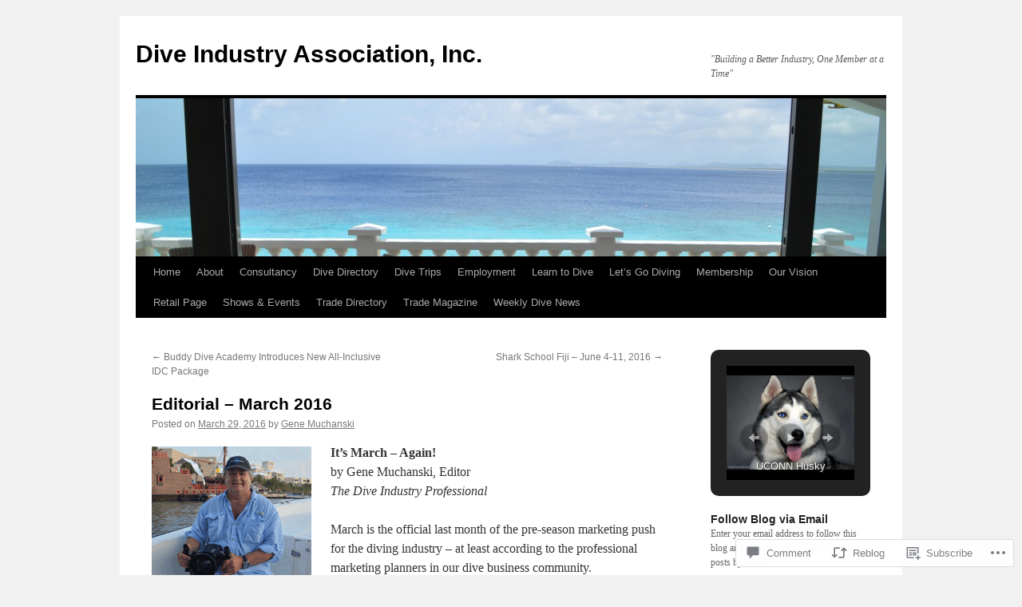

--- FILE ---
content_type: text/html; charset=UTF-8
request_url: https://diveindustrynews.net/2016/03/29/editorial-march-2016/
body_size: 27877
content:
<!DOCTYPE html>
<html lang="en">
<head>
<meta charset="UTF-8" />
<title>
Editorial &#8211; March 2016 | Dive Industry Association, Inc.</title>
<link rel="profile" href="https://gmpg.org/xfn/11" />
<link rel="stylesheet" type="text/css" media="all" href="https://s0.wp.com/wp-content/themes/pub/twentyten/style.css?m=1659017451i&amp;ver=20190507" />
<link rel="pingback" href="https://diveindustrynews.net/xmlrpc.php">
<meta name='robots' content='max-image-preview:large' />

<!-- Async WordPress.com Remote Login -->
<script id="wpcom_remote_login_js">
var wpcom_remote_login_extra_auth = '';
function wpcom_remote_login_remove_dom_node_id( element_id ) {
	var dom_node = document.getElementById( element_id );
	if ( dom_node ) { dom_node.parentNode.removeChild( dom_node ); }
}
function wpcom_remote_login_remove_dom_node_classes( class_name ) {
	var dom_nodes = document.querySelectorAll( '.' + class_name );
	for ( var i = 0; i < dom_nodes.length; i++ ) {
		dom_nodes[ i ].parentNode.removeChild( dom_nodes[ i ] );
	}
}
function wpcom_remote_login_final_cleanup() {
	wpcom_remote_login_remove_dom_node_classes( "wpcom_remote_login_msg" );
	wpcom_remote_login_remove_dom_node_id( "wpcom_remote_login_key" );
	wpcom_remote_login_remove_dom_node_id( "wpcom_remote_login_validate" );
	wpcom_remote_login_remove_dom_node_id( "wpcom_remote_login_js" );
	wpcom_remote_login_remove_dom_node_id( "wpcom_request_access_iframe" );
	wpcom_remote_login_remove_dom_node_id( "wpcom_request_access_styles" );
}

// Watch for messages back from the remote login
window.addEventListener( "message", function( e ) {
	if ( e.origin === "https://r-login.wordpress.com" ) {
		var data = {};
		try {
			data = JSON.parse( e.data );
		} catch( e ) {
			wpcom_remote_login_final_cleanup();
			return;
		}

		if ( data.msg === 'LOGIN' ) {
			// Clean up the login check iframe
			wpcom_remote_login_remove_dom_node_id( "wpcom_remote_login_key" );

			var id_regex = new RegExp( /^[0-9]+$/ );
			var token_regex = new RegExp( /^.*|.*|.*$/ );
			if (
				token_regex.test( data.token )
				&& id_regex.test( data.wpcomid )
			) {
				// We have everything we need to ask for a login
				var script = document.createElement( "script" );
				script.setAttribute( "id", "wpcom_remote_login_validate" );
				script.src = '/remote-login.php?wpcom_remote_login=validate'
					+ '&wpcomid=' + data.wpcomid
					+ '&token=' + encodeURIComponent( data.token )
					+ '&host=' + window.location.protocol
					+ '//' + window.location.hostname
					+ '&postid=1848'
					+ '&is_singular=1';
				document.body.appendChild( script );
			}

			return;
		}

		// Safari ITP, not logged in, so redirect
		if ( data.msg === 'LOGIN-REDIRECT' ) {
			window.location = 'https://wordpress.com/log-in?redirect_to=' + window.location.href;
			return;
		}

		// Safari ITP, storage access failed, remove the request
		if ( data.msg === 'LOGIN-REMOVE' ) {
			var css_zap = 'html { -webkit-transition: margin-top 1s; transition: margin-top 1s; } /* 9001 */ html { margin-top: 0 !important; } * html body { margin-top: 0 !important; } @media screen and ( max-width: 782px ) { html { margin-top: 0 !important; } * html body { margin-top: 0 !important; } }';
			var style_zap = document.createElement( 'style' );
			style_zap.type = 'text/css';
			style_zap.appendChild( document.createTextNode( css_zap ) );
			document.body.appendChild( style_zap );

			var e = document.getElementById( 'wpcom_request_access_iframe' );
			e.parentNode.removeChild( e );

			document.cookie = 'wordpress_com_login_access=denied; path=/; max-age=31536000';

			return;
		}

		// Safari ITP
		if ( data.msg === 'REQUEST_ACCESS' ) {
			console.log( 'request access: safari' );

			// Check ITP iframe enable/disable knob
			if ( wpcom_remote_login_extra_auth !== 'safari_itp_iframe' ) {
				return;
			}

			// If we are in a "private window" there is no ITP.
			var private_window = false;
			try {
				var opendb = window.openDatabase( null, null, null, null );
			} catch( e ) {
				private_window = true;
			}

			if ( private_window ) {
				console.log( 'private window' );
				return;
			}

			var iframe = document.createElement( 'iframe' );
			iframe.id = 'wpcom_request_access_iframe';
			iframe.setAttribute( 'scrolling', 'no' );
			iframe.setAttribute( 'sandbox', 'allow-storage-access-by-user-activation allow-scripts allow-same-origin allow-top-navigation-by-user-activation' );
			iframe.src = 'https://r-login.wordpress.com/remote-login.php?wpcom_remote_login=request_access&origin=' + encodeURIComponent( data.origin ) + '&wpcomid=' + encodeURIComponent( data.wpcomid );

			var css = 'html { -webkit-transition: margin-top 1s; transition: margin-top 1s; } /* 9001 */ html { margin-top: 46px !important; } * html body { margin-top: 46px !important; } @media screen and ( max-width: 660px ) { html { margin-top: 71px !important; } * html body { margin-top: 71px !important; } #wpcom_request_access_iframe { display: block; height: 71px !important; } } #wpcom_request_access_iframe { border: 0px; height: 46px; position: fixed; top: 0; left: 0; width: 100%; min-width: 100%; z-index: 99999; background: #23282d; } ';

			var style = document.createElement( 'style' );
			style.type = 'text/css';
			style.id = 'wpcom_request_access_styles';
			style.appendChild( document.createTextNode( css ) );
			document.body.appendChild( style );

			document.body.appendChild( iframe );
		}

		if ( data.msg === 'DONE' ) {
			wpcom_remote_login_final_cleanup();
		}
	}
}, false );

// Inject the remote login iframe after the page has had a chance to load
// more critical resources
window.addEventListener( "DOMContentLoaded", function( e ) {
	var iframe = document.createElement( "iframe" );
	iframe.style.display = "none";
	iframe.setAttribute( "scrolling", "no" );
	iframe.setAttribute( "id", "wpcom_remote_login_key" );
	iframe.src = "https://r-login.wordpress.com/remote-login.php"
		+ "?wpcom_remote_login=key"
		+ "&origin=aHR0cHM6Ly9kaXZlaW5kdXN0cnluZXdzLm5ldA%3D%3D"
		+ "&wpcomid=18144851"
		+ "&time=" + Math.floor( Date.now() / 1000 );
	document.body.appendChild( iframe );
}, false );
</script>
<link rel='dns-prefetch' href='//widgets.wp.com' />
<link rel='dns-prefetch' href='//s0.wp.com' />
<link rel="alternate" type="application/rss+xml" title="Dive Industry Association, Inc. &raquo; Feed" href="https://diveindustrynews.net/feed/" />
<link rel="alternate" type="application/rss+xml" title="Dive Industry Association, Inc. &raquo; Comments Feed" href="https://diveindustrynews.net/comments/feed/" />
<link rel="alternate" type="application/rss+xml" title="Dive Industry Association, Inc. &raquo; Editorial &#8211; March&nbsp;2016 Comments Feed" href="https://diveindustrynews.net/2016/03/29/editorial-march-2016/feed/" />
	<script type="text/javascript">
		/* <![CDATA[ */
		function addLoadEvent(func) {
			var oldonload = window.onload;
			if (typeof window.onload != 'function') {
				window.onload = func;
			} else {
				window.onload = function () {
					oldonload();
					func();
				}
			}
		}
		/* ]]> */
	</script>
	<link crossorigin='anonymous' rel='stylesheet' id='all-css-0-1' href='/_static/??-eJxtzEkKgDAMQNELWYNjcSGeRdog1Q7BpHh9UQRBXD74fDhImRQFo0DIinxeXGRYUWg222PgHCEkmz0y7OhnQasosXxUGuYC/o/ebfh+b135FMZKd02th77t1hMpiDR+&cssminify=yes' type='text/css' media='all' />
<style id='wp-emoji-styles-inline-css'>

	img.wp-smiley, img.emoji {
		display: inline !important;
		border: none !important;
		box-shadow: none !important;
		height: 1em !important;
		width: 1em !important;
		margin: 0 0.07em !important;
		vertical-align: -0.1em !important;
		background: none !important;
		padding: 0 !important;
	}
/*# sourceURL=wp-emoji-styles-inline-css */
</style>
<link crossorigin='anonymous' rel='stylesheet' id='all-css-2-1' href='/wp-content/plugins/gutenberg-core/v22.2.0/build/styles/block-library/style.css?m=1764855221i&cssminify=yes' type='text/css' media='all' />
<style id='wp-block-library-inline-css'>
.has-text-align-justify {
	text-align:justify;
}
.has-text-align-justify{text-align:justify;}

/*# sourceURL=wp-block-library-inline-css */
</style><style id='global-styles-inline-css'>
:root{--wp--preset--aspect-ratio--square: 1;--wp--preset--aspect-ratio--4-3: 4/3;--wp--preset--aspect-ratio--3-4: 3/4;--wp--preset--aspect-ratio--3-2: 3/2;--wp--preset--aspect-ratio--2-3: 2/3;--wp--preset--aspect-ratio--16-9: 16/9;--wp--preset--aspect-ratio--9-16: 9/16;--wp--preset--color--black: #000;--wp--preset--color--cyan-bluish-gray: #abb8c3;--wp--preset--color--white: #fff;--wp--preset--color--pale-pink: #f78da7;--wp--preset--color--vivid-red: #cf2e2e;--wp--preset--color--luminous-vivid-orange: #ff6900;--wp--preset--color--luminous-vivid-amber: #fcb900;--wp--preset--color--light-green-cyan: #7bdcb5;--wp--preset--color--vivid-green-cyan: #00d084;--wp--preset--color--pale-cyan-blue: #8ed1fc;--wp--preset--color--vivid-cyan-blue: #0693e3;--wp--preset--color--vivid-purple: #9b51e0;--wp--preset--color--blue: #0066cc;--wp--preset--color--medium-gray: #666;--wp--preset--color--light-gray: #f1f1f1;--wp--preset--gradient--vivid-cyan-blue-to-vivid-purple: linear-gradient(135deg,rgb(6,147,227) 0%,rgb(155,81,224) 100%);--wp--preset--gradient--light-green-cyan-to-vivid-green-cyan: linear-gradient(135deg,rgb(122,220,180) 0%,rgb(0,208,130) 100%);--wp--preset--gradient--luminous-vivid-amber-to-luminous-vivid-orange: linear-gradient(135deg,rgb(252,185,0) 0%,rgb(255,105,0) 100%);--wp--preset--gradient--luminous-vivid-orange-to-vivid-red: linear-gradient(135deg,rgb(255,105,0) 0%,rgb(207,46,46) 100%);--wp--preset--gradient--very-light-gray-to-cyan-bluish-gray: linear-gradient(135deg,rgb(238,238,238) 0%,rgb(169,184,195) 100%);--wp--preset--gradient--cool-to-warm-spectrum: linear-gradient(135deg,rgb(74,234,220) 0%,rgb(151,120,209) 20%,rgb(207,42,186) 40%,rgb(238,44,130) 60%,rgb(251,105,98) 80%,rgb(254,248,76) 100%);--wp--preset--gradient--blush-light-purple: linear-gradient(135deg,rgb(255,206,236) 0%,rgb(152,150,240) 100%);--wp--preset--gradient--blush-bordeaux: linear-gradient(135deg,rgb(254,205,165) 0%,rgb(254,45,45) 50%,rgb(107,0,62) 100%);--wp--preset--gradient--luminous-dusk: linear-gradient(135deg,rgb(255,203,112) 0%,rgb(199,81,192) 50%,rgb(65,88,208) 100%);--wp--preset--gradient--pale-ocean: linear-gradient(135deg,rgb(255,245,203) 0%,rgb(182,227,212) 50%,rgb(51,167,181) 100%);--wp--preset--gradient--electric-grass: linear-gradient(135deg,rgb(202,248,128) 0%,rgb(113,206,126) 100%);--wp--preset--gradient--midnight: linear-gradient(135deg,rgb(2,3,129) 0%,rgb(40,116,252) 100%);--wp--preset--font-size--small: 13px;--wp--preset--font-size--medium: 20px;--wp--preset--font-size--large: 36px;--wp--preset--font-size--x-large: 42px;--wp--preset--font-family--albert-sans: 'Albert Sans', sans-serif;--wp--preset--font-family--alegreya: Alegreya, serif;--wp--preset--font-family--arvo: Arvo, serif;--wp--preset--font-family--bodoni-moda: 'Bodoni Moda', serif;--wp--preset--font-family--bricolage-grotesque: 'Bricolage Grotesque', sans-serif;--wp--preset--font-family--cabin: Cabin, sans-serif;--wp--preset--font-family--chivo: Chivo, sans-serif;--wp--preset--font-family--commissioner: Commissioner, sans-serif;--wp--preset--font-family--cormorant: Cormorant, serif;--wp--preset--font-family--courier-prime: 'Courier Prime', monospace;--wp--preset--font-family--crimson-pro: 'Crimson Pro', serif;--wp--preset--font-family--dm-mono: 'DM Mono', monospace;--wp--preset--font-family--dm-sans: 'DM Sans', sans-serif;--wp--preset--font-family--dm-serif-display: 'DM Serif Display', serif;--wp--preset--font-family--domine: Domine, serif;--wp--preset--font-family--eb-garamond: 'EB Garamond', serif;--wp--preset--font-family--epilogue: Epilogue, sans-serif;--wp--preset--font-family--fahkwang: Fahkwang, sans-serif;--wp--preset--font-family--figtree: Figtree, sans-serif;--wp--preset--font-family--fira-sans: 'Fira Sans', sans-serif;--wp--preset--font-family--fjalla-one: 'Fjalla One', sans-serif;--wp--preset--font-family--fraunces: Fraunces, serif;--wp--preset--font-family--gabarito: Gabarito, system-ui;--wp--preset--font-family--ibm-plex-mono: 'IBM Plex Mono', monospace;--wp--preset--font-family--ibm-plex-sans: 'IBM Plex Sans', sans-serif;--wp--preset--font-family--ibarra-real-nova: 'Ibarra Real Nova', serif;--wp--preset--font-family--instrument-serif: 'Instrument Serif', serif;--wp--preset--font-family--inter: Inter, sans-serif;--wp--preset--font-family--josefin-sans: 'Josefin Sans', sans-serif;--wp--preset--font-family--jost: Jost, sans-serif;--wp--preset--font-family--libre-baskerville: 'Libre Baskerville', serif;--wp--preset--font-family--libre-franklin: 'Libre Franklin', sans-serif;--wp--preset--font-family--literata: Literata, serif;--wp--preset--font-family--lora: Lora, serif;--wp--preset--font-family--merriweather: Merriweather, serif;--wp--preset--font-family--montserrat: Montserrat, sans-serif;--wp--preset--font-family--newsreader: Newsreader, serif;--wp--preset--font-family--noto-sans-mono: 'Noto Sans Mono', sans-serif;--wp--preset--font-family--nunito: Nunito, sans-serif;--wp--preset--font-family--open-sans: 'Open Sans', sans-serif;--wp--preset--font-family--overpass: Overpass, sans-serif;--wp--preset--font-family--pt-serif: 'PT Serif', serif;--wp--preset--font-family--petrona: Petrona, serif;--wp--preset--font-family--piazzolla: Piazzolla, serif;--wp--preset--font-family--playfair-display: 'Playfair Display', serif;--wp--preset--font-family--plus-jakarta-sans: 'Plus Jakarta Sans', sans-serif;--wp--preset--font-family--poppins: Poppins, sans-serif;--wp--preset--font-family--raleway: Raleway, sans-serif;--wp--preset--font-family--roboto: Roboto, sans-serif;--wp--preset--font-family--roboto-slab: 'Roboto Slab', serif;--wp--preset--font-family--rubik: Rubik, sans-serif;--wp--preset--font-family--rufina: Rufina, serif;--wp--preset--font-family--sora: Sora, sans-serif;--wp--preset--font-family--source-sans-3: 'Source Sans 3', sans-serif;--wp--preset--font-family--source-serif-4: 'Source Serif 4', serif;--wp--preset--font-family--space-mono: 'Space Mono', monospace;--wp--preset--font-family--syne: Syne, sans-serif;--wp--preset--font-family--texturina: Texturina, serif;--wp--preset--font-family--urbanist: Urbanist, sans-serif;--wp--preset--font-family--work-sans: 'Work Sans', sans-serif;--wp--preset--spacing--20: 0.44rem;--wp--preset--spacing--30: 0.67rem;--wp--preset--spacing--40: 1rem;--wp--preset--spacing--50: 1.5rem;--wp--preset--spacing--60: 2.25rem;--wp--preset--spacing--70: 3.38rem;--wp--preset--spacing--80: 5.06rem;--wp--preset--shadow--natural: 6px 6px 9px rgba(0, 0, 0, 0.2);--wp--preset--shadow--deep: 12px 12px 50px rgba(0, 0, 0, 0.4);--wp--preset--shadow--sharp: 6px 6px 0px rgba(0, 0, 0, 0.2);--wp--preset--shadow--outlined: 6px 6px 0px -3px rgb(255, 255, 255), 6px 6px rgb(0, 0, 0);--wp--preset--shadow--crisp: 6px 6px 0px rgb(0, 0, 0);}:where(.is-layout-flex){gap: 0.5em;}:where(.is-layout-grid){gap: 0.5em;}body .is-layout-flex{display: flex;}.is-layout-flex{flex-wrap: wrap;align-items: center;}.is-layout-flex > :is(*, div){margin: 0;}body .is-layout-grid{display: grid;}.is-layout-grid > :is(*, div){margin: 0;}:where(.wp-block-columns.is-layout-flex){gap: 2em;}:where(.wp-block-columns.is-layout-grid){gap: 2em;}:where(.wp-block-post-template.is-layout-flex){gap: 1.25em;}:where(.wp-block-post-template.is-layout-grid){gap: 1.25em;}.has-black-color{color: var(--wp--preset--color--black) !important;}.has-cyan-bluish-gray-color{color: var(--wp--preset--color--cyan-bluish-gray) !important;}.has-white-color{color: var(--wp--preset--color--white) !important;}.has-pale-pink-color{color: var(--wp--preset--color--pale-pink) !important;}.has-vivid-red-color{color: var(--wp--preset--color--vivid-red) !important;}.has-luminous-vivid-orange-color{color: var(--wp--preset--color--luminous-vivid-orange) !important;}.has-luminous-vivid-amber-color{color: var(--wp--preset--color--luminous-vivid-amber) !important;}.has-light-green-cyan-color{color: var(--wp--preset--color--light-green-cyan) !important;}.has-vivid-green-cyan-color{color: var(--wp--preset--color--vivid-green-cyan) !important;}.has-pale-cyan-blue-color{color: var(--wp--preset--color--pale-cyan-blue) !important;}.has-vivid-cyan-blue-color{color: var(--wp--preset--color--vivid-cyan-blue) !important;}.has-vivid-purple-color{color: var(--wp--preset--color--vivid-purple) !important;}.has-black-background-color{background-color: var(--wp--preset--color--black) !important;}.has-cyan-bluish-gray-background-color{background-color: var(--wp--preset--color--cyan-bluish-gray) !important;}.has-white-background-color{background-color: var(--wp--preset--color--white) !important;}.has-pale-pink-background-color{background-color: var(--wp--preset--color--pale-pink) !important;}.has-vivid-red-background-color{background-color: var(--wp--preset--color--vivid-red) !important;}.has-luminous-vivid-orange-background-color{background-color: var(--wp--preset--color--luminous-vivid-orange) !important;}.has-luminous-vivid-amber-background-color{background-color: var(--wp--preset--color--luminous-vivid-amber) !important;}.has-light-green-cyan-background-color{background-color: var(--wp--preset--color--light-green-cyan) !important;}.has-vivid-green-cyan-background-color{background-color: var(--wp--preset--color--vivid-green-cyan) !important;}.has-pale-cyan-blue-background-color{background-color: var(--wp--preset--color--pale-cyan-blue) !important;}.has-vivid-cyan-blue-background-color{background-color: var(--wp--preset--color--vivid-cyan-blue) !important;}.has-vivid-purple-background-color{background-color: var(--wp--preset--color--vivid-purple) !important;}.has-black-border-color{border-color: var(--wp--preset--color--black) !important;}.has-cyan-bluish-gray-border-color{border-color: var(--wp--preset--color--cyan-bluish-gray) !important;}.has-white-border-color{border-color: var(--wp--preset--color--white) !important;}.has-pale-pink-border-color{border-color: var(--wp--preset--color--pale-pink) !important;}.has-vivid-red-border-color{border-color: var(--wp--preset--color--vivid-red) !important;}.has-luminous-vivid-orange-border-color{border-color: var(--wp--preset--color--luminous-vivid-orange) !important;}.has-luminous-vivid-amber-border-color{border-color: var(--wp--preset--color--luminous-vivid-amber) !important;}.has-light-green-cyan-border-color{border-color: var(--wp--preset--color--light-green-cyan) !important;}.has-vivid-green-cyan-border-color{border-color: var(--wp--preset--color--vivid-green-cyan) !important;}.has-pale-cyan-blue-border-color{border-color: var(--wp--preset--color--pale-cyan-blue) !important;}.has-vivid-cyan-blue-border-color{border-color: var(--wp--preset--color--vivid-cyan-blue) !important;}.has-vivid-purple-border-color{border-color: var(--wp--preset--color--vivid-purple) !important;}.has-vivid-cyan-blue-to-vivid-purple-gradient-background{background: var(--wp--preset--gradient--vivid-cyan-blue-to-vivid-purple) !important;}.has-light-green-cyan-to-vivid-green-cyan-gradient-background{background: var(--wp--preset--gradient--light-green-cyan-to-vivid-green-cyan) !important;}.has-luminous-vivid-amber-to-luminous-vivid-orange-gradient-background{background: var(--wp--preset--gradient--luminous-vivid-amber-to-luminous-vivid-orange) !important;}.has-luminous-vivid-orange-to-vivid-red-gradient-background{background: var(--wp--preset--gradient--luminous-vivid-orange-to-vivid-red) !important;}.has-very-light-gray-to-cyan-bluish-gray-gradient-background{background: var(--wp--preset--gradient--very-light-gray-to-cyan-bluish-gray) !important;}.has-cool-to-warm-spectrum-gradient-background{background: var(--wp--preset--gradient--cool-to-warm-spectrum) !important;}.has-blush-light-purple-gradient-background{background: var(--wp--preset--gradient--blush-light-purple) !important;}.has-blush-bordeaux-gradient-background{background: var(--wp--preset--gradient--blush-bordeaux) !important;}.has-luminous-dusk-gradient-background{background: var(--wp--preset--gradient--luminous-dusk) !important;}.has-pale-ocean-gradient-background{background: var(--wp--preset--gradient--pale-ocean) !important;}.has-electric-grass-gradient-background{background: var(--wp--preset--gradient--electric-grass) !important;}.has-midnight-gradient-background{background: var(--wp--preset--gradient--midnight) !important;}.has-small-font-size{font-size: var(--wp--preset--font-size--small) !important;}.has-medium-font-size{font-size: var(--wp--preset--font-size--medium) !important;}.has-large-font-size{font-size: var(--wp--preset--font-size--large) !important;}.has-x-large-font-size{font-size: var(--wp--preset--font-size--x-large) !important;}.has-albert-sans-font-family{font-family: var(--wp--preset--font-family--albert-sans) !important;}.has-alegreya-font-family{font-family: var(--wp--preset--font-family--alegreya) !important;}.has-arvo-font-family{font-family: var(--wp--preset--font-family--arvo) !important;}.has-bodoni-moda-font-family{font-family: var(--wp--preset--font-family--bodoni-moda) !important;}.has-bricolage-grotesque-font-family{font-family: var(--wp--preset--font-family--bricolage-grotesque) !important;}.has-cabin-font-family{font-family: var(--wp--preset--font-family--cabin) !important;}.has-chivo-font-family{font-family: var(--wp--preset--font-family--chivo) !important;}.has-commissioner-font-family{font-family: var(--wp--preset--font-family--commissioner) !important;}.has-cormorant-font-family{font-family: var(--wp--preset--font-family--cormorant) !important;}.has-courier-prime-font-family{font-family: var(--wp--preset--font-family--courier-prime) !important;}.has-crimson-pro-font-family{font-family: var(--wp--preset--font-family--crimson-pro) !important;}.has-dm-mono-font-family{font-family: var(--wp--preset--font-family--dm-mono) !important;}.has-dm-sans-font-family{font-family: var(--wp--preset--font-family--dm-sans) !important;}.has-dm-serif-display-font-family{font-family: var(--wp--preset--font-family--dm-serif-display) !important;}.has-domine-font-family{font-family: var(--wp--preset--font-family--domine) !important;}.has-eb-garamond-font-family{font-family: var(--wp--preset--font-family--eb-garamond) !important;}.has-epilogue-font-family{font-family: var(--wp--preset--font-family--epilogue) !important;}.has-fahkwang-font-family{font-family: var(--wp--preset--font-family--fahkwang) !important;}.has-figtree-font-family{font-family: var(--wp--preset--font-family--figtree) !important;}.has-fira-sans-font-family{font-family: var(--wp--preset--font-family--fira-sans) !important;}.has-fjalla-one-font-family{font-family: var(--wp--preset--font-family--fjalla-one) !important;}.has-fraunces-font-family{font-family: var(--wp--preset--font-family--fraunces) !important;}.has-gabarito-font-family{font-family: var(--wp--preset--font-family--gabarito) !important;}.has-ibm-plex-mono-font-family{font-family: var(--wp--preset--font-family--ibm-plex-mono) !important;}.has-ibm-plex-sans-font-family{font-family: var(--wp--preset--font-family--ibm-plex-sans) !important;}.has-ibarra-real-nova-font-family{font-family: var(--wp--preset--font-family--ibarra-real-nova) !important;}.has-instrument-serif-font-family{font-family: var(--wp--preset--font-family--instrument-serif) !important;}.has-inter-font-family{font-family: var(--wp--preset--font-family--inter) !important;}.has-josefin-sans-font-family{font-family: var(--wp--preset--font-family--josefin-sans) !important;}.has-jost-font-family{font-family: var(--wp--preset--font-family--jost) !important;}.has-libre-baskerville-font-family{font-family: var(--wp--preset--font-family--libre-baskerville) !important;}.has-libre-franklin-font-family{font-family: var(--wp--preset--font-family--libre-franklin) !important;}.has-literata-font-family{font-family: var(--wp--preset--font-family--literata) !important;}.has-lora-font-family{font-family: var(--wp--preset--font-family--lora) !important;}.has-merriweather-font-family{font-family: var(--wp--preset--font-family--merriweather) !important;}.has-montserrat-font-family{font-family: var(--wp--preset--font-family--montserrat) !important;}.has-newsreader-font-family{font-family: var(--wp--preset--font-family--newsreader) !important;}.has-noto-sans-mono-font-family{font-family: var(--wp--preset--font-family--noto-sans-mono) !important;}.has-nunito-font-family{font-family: var(--wp--preset--font-family--nunito) !important;}.has-open-sans-font-family{font-family: var(--wp--preset--font-family--open-sans) !important;}.has-overpass-font-family{font-family: var(--wp--preset--font-family--overpass) !important;}.has-pt-serif-font-family{font-family: var(--wp--preset--font-family--pt-serif) !important;}.has-petrona-font-family{font-family: var(--wp--preset--font-family--petrona) !important;}.has-piazzolla-font-family{font-family: var(--wp--preset--font-family--piazzolla) !important;}.has-playfair-display-font-family{font-family: var(--wp--preset--font-family--playfair-display) !important;}.has-plus-jakarta-sans-font-family{font-family: var(--wp--preset--font-family--plus-jakarta-sans) !important;}.has-poppins-font-family{font-family: var(--wp--preset--font-family--poppins) !important;}.has-raleway-font-family{font-family: var(--wp--preset--font-family--raleway) !important;}.has-roboto-font-family{font-family: var(--wp--preset--font-family--roboto) !important;}.has-roboto-slab-font-family{font-family: var(--wp--preset--font-family--roboto-slab) !important;}.has-rubik-font-family{font-family: var(--wp--preset--font-family--rubik) !important;}.has-rufina-font-family{font-family: var(--wp--preset--font-family--rufina) !important;}.has-sora-font-family{font-family: var(--wp--preset--font-family--sora) !important;}.has-source-sans-3-font-family{font-family: var(--wp--preset--font-family--source-sans-3) !important;}.has-source-serif-4-font-family{font-family: var(--wp--preset--font-family--source-serif-4) !important;}.has-space-mono-font-family{font-family: var(--wp--preset--font-family--space-mono) !important;}.has-syne-font-family{font-family: var(--wp--preset--font-family--syne) !important;}.has-texturina-font-family{font-family: var(--wp--preset--font-family--texturina) !important;}.has-urbanist-font-family{font-family: var(--wp--preset--font-family--urbanist) !important;}.has-work-sans-font-family{font-family: var(--wp--preset--font-family--work-sans) !important;}
/*# sourceURL=global-styles-inline-css */
</style>

<style id='classic-theme-styles-inline-css'>
/*! This file is auto-generated */
.wp-block-button__link{color:#fff;background-color:#32373c;border-radius:9999px;box-shadow:none;text-decoration:none;padding:calc(.667em + 2px) calc(1.333em + 2px);font-size:1.125em}.wp-block-file__button{background:#32373c;color:#fff;text-decoration:none}
/*# sourceURL=/wp-includes/css/classic-themes.min.css */
</style>
<link crossorigin='anonymous' rel='stylesheet' id='all-css-4-1' href='/_static/??-eJx9jksOwjAMRC9EcCsEFQvEUVA+FqTUSRQ77fVxVbEBxMaSZ+bZA0sxPifBJEDNlKndY2LwuaLqVKyAJghDtDghaWzvmXfwG1uKMsa5UpHZ6KTYyMhDQf7HjSjF+qdRaTuxGcAtvb3bjCnkCrZJJisS/RcFXD24FqcAM1ann1VcK/Pnvna50qUfTl3XH8+HYXwBNR1jhQ==&cssminify=yes' type='text/css' media='all' />
<link rel='stylesheet' id='verbum-gutenberg-css-css' href='https://widgets.wp.com/verbum-block-editor/block-editor.css?ver=1738686361' media='all' />
<link crossorigin='anonymous' rel='stylesheet' id='all-css-6-1' href='/_static/??/wp-content/themes/pub/twentyten/blocks.css,/wp-content/themes/pub/twentyten/style-wpcom.css?m=1610459589j&cssminify=yes' type='text/css' media='all' />
<style id='jetpack_facebook_likebox-inline-css'>
.widget_facebook_likebox {
	overflow: hidden;
}

/*# sourceURL=/wp-content/mu-plugins/jetpack-plugin/sun/modules/widgets/facebook-likebox/style.css */
</style>
<link crossorigin='anonymous' rel='stylesheet' id='all-css-8-1' href='/_static/??-eJzTLy/QTc7PK0nNK9HPLdUtyClNz8wr1i9KTcrJTwcy0/WTi5G5ekCujj52Temp+bo5+cmJJZn5eSgc3bScxMwikFb7XFtDE1NLExMLc0OTLACohS2q&cssminify=yes' type='text/css' media='all' />
<style id='jetpack-global-styles-frontend-style-inline-css'>
:root { --font-headings: unset; --font-base: unset; --font-headings-default: -apple-system,BlinkMacSystemFont,"Segoe UI",Roboto,Oxygen-Sans,Ubuntu,Cantarell,"Helvetica Neue",sans-serif; --font-base-default: -apple-system,BlinkMacSystemFont,"Segoe UI",Roboto,Oxygen-Sans,Ubuntu,Cantarell,"Helvetica Neue",sans-serif;}
/*# sourceURL=jetpack-global-styles-frontend-style-inline-css */
</style>
<link crossorigin='anonymous' rel='stylesheet' id='all-css-10-1' href='/_static/??-eJyNjcsKAjEMRX/IGtQZBxfip0hMS9sxTYppGfx7H7gRN+7ugcs5sFRHKi1Ig9Jd5R6zGMyhVaTrh8G6QFHfORhYwlvw6P39PbPENZmt4G/ROQuBKWVkxxrVvuBH1lIoz2waILJekF+HUzlupnG3nQ77YZwfuRJIaQ==&cssminify=yes' type='text/css' media='all' />
<script type="text/javascript" id="jetpack_related-posts-js-extra">
/* <![CDATA[ */
var related_posts_js_options = {"post_heading":"h4"};
//# sourceURL=jetpack_related-posts-js-extra
/* ]]> */
</script>
<script type="text/javascript" id="wpcom-actionbar-placeholder-js-extra">
/* <![CDATA[ */
var actionbardata = {"siteID":"18144851","postID":"1848","siteURL":"https://diveindustrynews.net","xhrURL":"https://diveindustrynews.net/wp-admin/admin-ajax.php","nonce":"254b6b84e8","isLoggedIn":"","statusMessage":"","subsEmailDefault":"instantly","proxyScriptUrl":"https://s0.wp.com/wp-content/js/wpcom-proxy-request.js?m=1513050504i&amp;ver=20211021","shortlink":"https://wp.me/p1e8iT-tO","i18n":{"followedText":"New posts from this site will now appear in your \u003Ca href=\"https://wordpress.com/reader\"\u003EReader\u003C/a\u003E","foldBar":"Collapse this bar","unfoldBar":"Expand this bar","shortLinkCopied":"Shortlink copied to clipboard."}};
//# sourceURL=wpcom-actionbar-placeholder-js-extra
/* ]]> */
</script>
<script type="text/javascript" id="jetpack-mu-wpcom-settings-js-before">
/* <![CDATA[ */
var JETPACK_MU_WPCOM_SETTINGS = {"assetsUrl":"https://s0.wp.com/wp-content/mu-plugins/jetpack-mu-wpcom-plugin/sun/jetpack_vendor/automattic/jetpack-mu-wpcom/src/build/"};
//# sourceURL=jetpack-mu-wpcom-settings-js-before
/* ]]> */
</script>
<script crossorigin='anonymous' type='text/javascript'  src='/_static/??/wp-content/mu-plugins/jetpack-plugin/sun/_inc/build/related-posts/related-posts.min.js,/wp-content/js/rlt-proxy.js?m=1755011788j'></script>
<script type="text/javascript" id="rlt-proxy-js-after">
/* <![CDATA[ */
	rltInitialize( {"token":null,"iframeOrigins":["https:\/\/widgets.wp.com"]} );
//# sourceURL=rlt-proxy-js-after
/* ]]> */
</script>
<link rel="EditURI" type="application/rsd+xml" title="RSD" href="https://diveindustrynews.wordpress.com/xmlrpc.php?rsd" />
<meta name="generator" content="WordPress.com" />
<link rel="canonical" href="https://diveindustrynews.net/2016/03/29/editorial-march-2016/" />
<link rel='shortlink' href='https://wp.me/p1e8iT-tO' />
<link rel="alternate" type="application/json+oembed" href="https://public-api.wordpress.com/oembed/?format=json&amp;url=https%3A%2F%2Fdiveindustrynews.net%2F2016%2F03%2F29%2Feditorial-march-2016%2F&amp;for=wpcom-auto-discovery" /><link rel="alternate" type="application/xml+oembed" href="https://public-api.wordpress.com/oembed/?format=xml&amp;url=https%3A%2F%2Fdiveindustrynews.net%2F2016%2F03%2F29%2Feditorial-march-2016%2F&amp;for=wpcom-auto-discovery" />
<!-- Jetpack Open Graph Tags -->
<meta property="og:type" content="article" />
<meta property="og:title" content="Editorial &#8211; March 2016" />
<meta property="og:url" content="https://diveindustrynews.net/2016/03/29/editorial-march-2016/" />
<meta property="og:description" content="It&#8217;s March &#8211; Again! by Gene Muchanski, Editor The Dive Industry Professional March is the official last month of the pre-season marketing push for the diving industry &#8211; at least a…" />
<meta property="article:published_time" content="2016-03-29T14:02:25+00:00" />
<meta property="article:modified_time" content="2016-03-29T14:02:25+00:00" />
<meta property="og:site_name" content="Dive Industry Association, Inc." />
<meta property="og:image" content="https://diveindustrynews.net/wp-content/uploads/2014/09/gene-video-200.png" />
<meta property="og:image:width" content="200" />
<meta property="og:image:height" content="181" />
<meta property="og:image:alt" content="Gene-Video-200" />
<meta property="og:locale" content="en_US" />
<meta property="article:publisher" content="https://www.facebook.com/WordPresscom" />
<meta name="twitter:creator" content="@DiveIndustry" />
<meta name="twitter:site" content="@DiveIndustry" />
<meta name="twitter:text:title" content="Editorial &#8211; March&nbsp;2016" />
<meta name="twitter:image" content="https://diveindustrynews.net/wp-content/uploads/2014/09/gene-video-200.png?w=144" />
<meta name="twitter:image:alt" content="Gene-Video-200" />
<meta name="twitter:card" content="summary" />

<!-- End Jetpack Open Graph Tags -->
<link rel='openid.server' href='https://diveindustrynews.net/?openidserver=1' />
<link rel='openid.delegate' href='https://diveindustrynews.net/' />
<link rel="search" type="application/opensearchdescription+xml" href="https://diveindustrynews.net/osd.xml" title="Dive Industry Association, Inc." />
<link rel="search" type="application/opensearchdescription+xml" href="https://s1.wp.com/opensearch.xml" title="WordPress.com" />
		<style type="text/css">
			.recentcomments a {
				display: inline !important;
				padding: 0 !important;
				margin: 0 !important;
			}

			table.recentcommentsavatartop img.avatar, table.recentcommentsavatarend img.avatar {
				border: 0px;
				margin: 0;
			}

			table.recentcommentsavatartop a, table.recentcommentsavatarend a {
				border: 0px !important;
				background-color: transparent !important;
			}

			td.recentcommentsavatarend, td.recentcommentsavatartop {
				padding: 0px 0px 1px 0px;
				margin: 0px;
			}

			td.recentcommentstextend {
				border: none !important;
				padding: 0px 0px 2px 10px;
			}

			.rtl td.recentcommentstextend {
				padding: 0px 10px 2px 0px;
			}

			td.recentcommentstexttop {
				border: none;
				padding: 0px 0px 0px 10px;
			}

			.rtl td.recentcommentstexttop {
				padding: 0px 10px 0px 0px;
			}
		</style>
		<meta name="description" content="It&#039;s March - Again! by Gene Muchanski, Editor The Dive Industry Professional March is the official last month of the pre-season marketing push for the diving industry - at least according to the professional marketing planners in our dive business community. When you look at the dive industry trade show calendar, you&#039;ll quickly see that January,&hellip;" />
<link rel="icon" href="https://diveindustrynews.net/wp-content/uploads/2018/01/cropped-gene-roatan-1-e1633366007894.jpg?w=32" sizes="32x32" />
<link rel="icon" href="https://diveindustrynews.net/wp-content/uploads/2018/01/cropped-gene-roatan-1-e1633366007894.jpg?w=192" sizes="192x192" />
<link rel="apple-touch-icon" href="https://diveindustrynews.net/wp-content/uploads/2018/01/cropped-gene-roatan-1-e1633366007894.jpg?w=180" />
<meta name="msapplication-TileImage" content="https://diveindustrynews.net/wp-content/uploads/2018/01/cropped-gene-roatan-1-e1633366007894.jpg?w=270" />
<link crossorigin='anonymous' rel='stylesheet' id='all-css-0-3' href='/_static/??-eJydj90OwiAMhV9I1uBP1Avjo5itENcNKKEQXl8WdYl36l2/c06+pFCjQg7Zhgy+qOjKnYLAZHPscX4xSAlwo4AwOMZZQCpFmzoU2cDXAs+mOCuAfeIi1q2bd/CnT0ZOGdksamnoqJ0jV7UWP4qfnxZypuEgmChm4rb9oM5TWMRXf9HHw+580nu9nR7OQH+Z&cssminify=yes' type='text/css' media='all' />
</head>

<body class="wp-singular post-template-default single single-post postid-1848 single-format-standard wp-theme-pubtwentyten customizer-styles-applied jetpack-reblog-enabled">
<div id="wrapper" class="hfeed">
	<div id="header">
		<div id="masthead">
			<div id="branding" role="banner">
								<div id="site-title">
					<span>
						<a href="https://diveindustrynews.net/" title="Dive Industry Association, Inc." rel="home">Dive Industry Association, Inc.</a>
					</span>
				</div>
				<div id="site-description">&quot;Building a Better Industry, One Member at a Time&quot;</div>

									<a class="home-link" href="https://diveindustrynews.net/" title="Dive Industry Association, Inc." rel="home">
						<img src="https://diveindustrynews.net/wp-content/uploads/2015/05/cropped-dsc_0147.jpg" width="940" height="198" alt="" />
					</a>
								</div><!-- #branding -->

			<div id="access" role="navigation">
								<div class="skip-link screen-reader-text"><a href="#content" title="Skip to content">Skip to content</a></div>
				<div class="menu"><ul>
<li ><a href="https://diveindustrynews.net/">Home</a></li><li class="page_item page-item-2"><a href="https://diveindustrynews.net/about/">About</a></li>
<li class="page_item page-item-718"><a href="https://diveindustrynews.net/consulting/">Consultancy</a></li>
<li class="page_item page-item-289 page_item_has_children"><a href="https://diveindustrynews.net/dive-directory/">Dive Directory</a>
<ul class='children'>
	<li class="page_item page-item-303"><a href="https://diveindustrynews.net/dive-directory/facebook-dive-directory/">FaceBook Dive Directory</a></li>
	<li class="page_item page-item-633"><a href="https://diveindustrynews.net/dive-directory/travel-directory/">Travel Directory</a></li>
</ul>
</li>
<li class="page_item page-item-3006 page_item_has_children"><a href="https://diveindustrynews.net/dive-trips/">Dive Trips</a>
<ul class='children'>
	<li class="page_item page-item-3336"><a href="https://diveindustrynews.net/dive-trips/fam-trips/">FAM Trips</a></li>
</ul>
</li>
<li class="page_item page-item-2349"><a href="https://diveindustrynews.net/employment/">Employment</a></li>
<li class="page_item page-item-5156"><a href="https://diveindustrynews.net/learn-to-dive/">Learn to Dive</a></li>
<li class="page_item page-item-3620"><a href="https://diveindustrynews.net/lets-go-diving/">Let&#8217;s Go Diving</a></li>
<li class="page_item page-item-212 page_item_has_children"><a href="https://diveindustrynews.net/membership/">Membership</a>
<ul class='children'>
	<li class="page_item page-item-3055"><a href="https://diveindustrynews.net/membership/members-guide/">Members Guide</a></li>
	<li class="page_item page-item-221"><a href="https://diveindustrynews.net/membership/membership-application-2/">Membership Application</a></li>
</ul>
</li>
<li class="page_item page-item-100"><a href="https://diveindustrynews.net/dia-our-vision-for-the-industry/">Our Vision</a></li>
<li class="page_item page-item-685 page_item_has_children"><a href="https://diveindustrynews.net/retail-page/">Retail Page</a>
<ul class='children'>
	<li class="page_item page-item-687"><a href="https://diveindustrynews.net/retail-page/retail-profile/">Retail Profile</a></li>
	<li class="page_item page-item-750"><a href="https://diveindustrynews.net/retail-page/sales-rep-profile/">Sales Rep Profile</a></li>
</ul>
</li>
<li class="page_item page-item-298 page_item_has_children"><a href="https://diveindustrynews.net/shows-events/">Shows &amp; Events</a>
<ul class='children'>
	<li class="page_item page-item-3261"><a href="https://diveindustrynews.net/shows-events/dema-show-2025/">DEMA Show 2026</a></li>
	<li class="page_item page-item-4727"><a href="https://diveindustrynews.net/shows-events/beneath-the-sea-2025/">Beneath the Sea&nbsp;2026</a></li>
	<li class="page_item page-item-4748"><a href="https://diveindustrynews.net/shows-events/scuba-show-2024/">Scuba Show 2025</a></li>
</ul>
</li>
<li class="page_item page-item-4617"><a href="https://diveindustrynews.net/trade-directory/">Trade Directory</a></li>
<li class="page_item page-item-4628"><a href="https://diveindustrynews.net/trade-magazine/">Trade Magazine</a></li>
<li class="page_item page-item-11688 page_item_has_children"><a href="https://diveindustrynews.net/weekly-dive-news/">Weekly Dive News</a>
<ul class='children'>
	<li class="page_item page-item-4638"><a href="https://diveindustrynews.net/weekly-dive-news/weekly-news/">Weekly News 2023</a></li>
	<li class="page_item page-item-4975"><a href="https://diveindustrynews.net/weekly-dive-news/weekly-news-2/">Weekly News 2024</a></li>
	<li class="page_item page-item-5432"><a href="https://diveindustrynews.net/weekly-dive-news/weekly-news-2025/">Weekly News 2025</a></li>
	<li class="page_item page-item-12011"><a href="https://diveindustrynews.net/weekly-dive-news/weekly-news-2026/">Weekly News 2026</a></li>
</ul>
</li>
</ul></div>
			</div><!-- #access -->
		</div><!-- #masthead -->
	</div><!-- #header -->

	<div id="main">

		<div id="container">
			<div id="content" role="main">

			

				<div id="nav-above" class="navigation">
					<div class="nav-previous"><a href="https://diveindustrynews.net/2016/03/28/buddy-dive-academy-introduces-new-all-inclusive-idc-package/" rel="prev"><span class="meta-nav">&larr;</span> Buddy Dive Academy Introduces New All-Inclusive IDC&nbsp;Package</a></div>
					<div class="nav-next"><a href="https://diveindustrynews.net/2016/04/05/shark-school-fiji-june-4-11-2016/" rel="next">Shark School Fiji &#8211; June 4-11,&nbsp;2016 <span class="meta-nav">&rarr;</span></a></div>
				</div><!-- #nav-above -->

				<div id="post-1848" class="post-1848 post type-post status-publish format-standard hentry category-editorials category-newsletter-the-dive-industry-professionals tag-dive-show tag-our-world-underwater">
											<h2 class="entry-title"><a href="https://diveindustrynews.net/2016/03/29/editorial-march-2016/" rel="bookmark">Editorial &#8211; March&nbsp;2016</a></h2>					
					<div class="entry-meta">
						<span class="meta-prep meta-prep-author">Posted on</span> <a href="https://diveindustrynews.net/2016/03/29/editorial-march-2016/" title="10:02 am" rel="bookmark"><span class="entry-date">March 29, 2016</span></a> <span class="meta-sep">by</span> <span class="author vcard"><a class="url fn n" href="https://diveindustrynews.net/author/gene3821/" title="View all posts by Gene Muchanski">Gene Muchanski</a></span>					</div><!-- .entry-meta -->

					<div class="entry-content">
						<p><strong><a href="https://diveindustrynews.net/wp-content/uploads/2014/09/gene-video-200.png"><img data-attachment-id="1054" data-permalink="https://diveindustrynews.net/2014/09/22/editorial-september-2014/gene-video-200/" data-orig-file="https://diveindustrynews.net/wp-content/uploads/2014/09/gene-video-200.png" data-orig-size="200,181" data-comments-opened="1" data-image-meta="{&quot;aperture&quot;:&quot;0&quot;,&quot;credit&quot;:&quot;&quot;,&quot;camera&quot;:&quot;&quot;,&quot;caption&quot;:&quot;&quot;,&quot;created_timestamp&quot;:&quot;0&quot;,&quot;copyright&quot;:&quot;&quot;,&quot;focal_length&quot;:&quot;0&quot;,&quot;iso&quot;:&quot;0&quot;,&quot;shutter_speed&quot;:&quot;0&quot;,&quot;title&quot;:&quot;&quot;,&quot;orientation&quot;:&quot;0&quot;}" data-image-title="Gene-Video-200" data-image-description="" data-image-caption="&lt;p&gt;Cancun&lt;/p&gt;
" data-medium-file="https://diveindustrynews.net/wp-content/uploads/2014/09/gene-video-200.png?w=200" data-large-file="https://diveindustrynews.net/wp-content/uploads/2014/09/gene-video-200.png?w=200" class=" size-full wp-image-1054 alignleft" src="https://diveindustrynews.net/wp-content/uploads/2014/09/gene-video-200.png?w=640" alt="Gene-Video-200"   srcset="https://diveindustrynews.net/wp-content/uploads/2014/09/gene-video-200.png 200w, https://diveindustrynews.net/wp-content/uploads/2014/09/gene-video-200.png?w=150&amp;h=136 150w" sizes="(max-width: 200px) 100vw, 200px" /></a>It&#8217;s March &#8211; Again!</strong><br />
by Gene Muchanski, Editor<br />
<em>The Dive Industry Professional</em></p>
<p>March is the official last month of the pre-season marketing push for the diving industry &#8211; at least according to the professional marketing planners in our dive business community.</p>
<p>When you look at the dive industry trade show calendar, you&#8217;ll quickly see that January, February and March is filled with trade and consumer shows almost every weekend.  Dive, Surf, and Adventure Travel Shows dominate our weekend activity for the first three months of the year.  That leaves us two months (April and May) to focus on post-show follow-ups before the season officially begins on Memorial Day.</p>
<p>If you follow-up with customers you met at a recent trade show, you are in the top 20% of Exhibitors that actually do follow-up with trade show leads, according to Rhonda Abrams, of the Planning Shop.  She outlines very well, what professional trade show exhibitors need to do to complete the pre-show, at-show and post-show  duties of a face-to-face marketing campaign.</p>
<p>While the Dive Industry Association has been following up with people that we have spoken to at the January and February Trade Shows we exhibited at, we are also getting ready to conduct our third and final Regional Summit Meeting with local Retailers, Dive Boat Operators, Clubs and Instructors at the Beneath the Sea Show in Secaucus.  Our follow-up will be individual for the three local communities we held conference in (Dallas, Chicago, and Secaucus).  It will also be a combined summary of all three communities.</p>
<p>We hope to be using that learning experience in the promotion of the new DIVE LOCAL campaign.  Join the discussion with us at the North East Summit Meeting on Friday, April 1, 2016 at the Holiday Inn Secaucus, in conjunction with the Annual Beneath the Sea Show.  We will be in the Holitech Room from 1:00 p.m. &#8211; 4 p.m. meeting with the local diving community.  Join us, but please RSVP with <a href="mailto:gene@diveindustry.net">gene@diveindustry.net</a></p>
<p>&nbsp;</p>
<div id="jp-post-flair" class="sharedaddy sd-like-enabled sd-sharing-enabled"><div class="sharedaddy sd-sharing-enabled"><div class="robots-nocontent sd-block sd-social sd-social-icon-text sd-sharing"><h3 class="sd-title">Share this:</h3><div class="sd-content"><ul><li class="share-facebook"><a rel="nofollow noopener noreferrer"
				data-shared="sharing-facebook-1848"
				class="share-facebook sd-button share-icon"
				href="https://diveindustrynews.net/2016/03/29/editorial-march-2016/?share=facebook"
				target="_blank"
				aria-labelledby="sharing-facebook-1848"
				>
				<span id="sharing-facebook-1848" hidden>Click to share on Facebook (Opens in new window)</span>
				<span>Facebook</span>
			</a></li><li class="share-end"></li></ul></div></div></div><div class='sharedaddy sd-block sd-like jetpack-likes-widget-wrapper jetpack-likes-widget-unloaded' id='like-post-wrapper-18144851-1848-6960290793851' data-src='//widgets.wp.com/likes/index.html?ver=20260108#blog_id=18144851&amp;post_id=1848&amp;origin=diveindustrynews.wordpress.com&amp;obj_id=18144851-1848-6960290793851&amp;domain=diveindustrynews.net' data-name='like-post-frame-18144851-1848-6960290793851' data-title='Like or Reblog'><div class='likes-widget-placeholder post-likes-widget-placeholder' style='height: 55px;'><span class='button'><span>Like</span></span> <span class='loading'>Loading...</span></div><span class='sd-text-color'></span><a class='sd-link-color'></a></div>
<div id='jp-relatedposts' class='jp-relatedposts' >
	
</div></div>											</div><!-- .entry-content -->

							<div id="entry-author-info">
						<div id="author-avatar">
							<img referrerpolicy="no-referrer" alt='Unknown&#039;s avatar' src='https://0.gravatar.com/avatar/f346d3aeb56b97fdaf2cd8c3bc262ccd318d0e60535dca906bad5a026d294458?s=60&#038;d=identicon&#038;r=G' srcset='https://0.gravatar.com/avatar/f346d3aeb56b97fdaf2cd8c3bc262ccd318d0e60535dca906bad5a026d294458?s=60&#038;d=identicon&#038;r=G 1x, https://0.gravatar.com/avatar/f346d3aeb56b97fdaf2cd8c3bc262ccd318d0e60535dca906bad5a026d294458?s=90&#038;d=identicon&#038;r=G 1.5x, https://0.gravatar.com/avatar/f346d3aeb56b97fdaf2cd8c3bc262ccd318d0e60535dca906bad5a026d294458?s=120&#038;d=identicon&#038;r=G 2x, https://0.gravatar.com/avatar/f346d3aeb56b97fdaf2cd8c3bc262ccd318d0e60535dca906bad5a026d294458?s=180&#038;d=identicon&#038;r=G 3x, https://0.gravatar.com/avatar/f346d3aeb56b97fdaf2cd8c3bc262ccd318d0e60535dca906bad5a026d294458?s=240&#038;d=identicon&#038;r=G 4x' class='avatar avatar-60' height='60' width='60' loading='lazy' decoding='async' />						</div><!-- #author-avatar -->
						<div id="author-description">
							<h2>
							About Gene Muchanski							</h2>
							Executive Director at Dive Industry Association.  Board Member at Dive Industry Foundation.  Marketing Consultant to the Diving Industry.  I have been a certified Scuba Diver since I was 15 years old and have been a passionate waterman for as long as I can remember.							<div id="author-link">
								<a href="https://diveindustrynews.net/author/gene3821/" rel="author">
									View all posts by Gene Muchanski <span class="meta-nav">&rarr;</span>								</a>
							</div><!-- #author-link	-->
						</div><!-- #author-description -->
					</div><!-- #entry-author-info -->

						<div class="entry-utility">
							This entry was posted in <a href="https://diveindustrynews.net/category/editorials/" rel="category tag">Editorials</a>, <a href="https://diveindustrynews.net/category/newsletter-the-dive-industry-professionals/" rel="category tag">Newsletter - The Dive Industry Professionals</a> and tagged <a href="https://diveindustrynews.net/tag/dive-show/" rel="tag">Dive Show</a>, <a href="https://diveindustrynews.net/tag/our-world-underwater/" rel="tag">Our World-Underwater</a>. Bookmark the <a href="https://diveindustrynews.net/2016/03/29/editorial-march-2016/" title="Permalink to Editorial &#8211; March&nbsp;2016" rel="bookmark">permalink</a>.													</div><!-- .entry-utility -->
					</div><!-- #post-1848 -->

				<div id="nav-below" class="navigation">
					<div class="nav-previous"><a href="https://diveindustrynews.net/2016/03/28/buddy-dive-academy-introduces-new-all-inclusive-idc-package/" rel="prev"><span class="meta-nav">&larr;</span> Buddy Dive Academy Introduces New All-Inclusive IDC&nbsp;Package</a></div>
					<div class="nav-next"><a href="https://diveindustrynews.net/2016/04/05/shark-school-fiji-june-4-11-2016/" rel="next">Shark School Fiji &#8211; June 4-11,&nbsp;2016 <span class="meta-nav">&rarr;</span></a></div>
				</div><!-- #nav-below -->

				
			<div id="comments">



	<div id="respond" class="comment-respond">
		<h3 id="reply-title" class="comment-reply-title">Leave a comment <small><a rel="nofollow" id="cancel-comment-reply-link" href="/2016/03/29/editorial-march-2016/#respond" style="display:none;">Cancel reply</a></small></h3><form action="https://diveindustrynews.net/wp-comments-post.php" method="post" id="commentform" class="comment-form">


<div class="comment-form__verbum transparent"></div><div class="verbum-form-meta"><input type='hidden' name='comment_post_ID' value='1848' id='comment_post_ID' />
<input type='hidden' name='comment_parent' id='comment_parent' value='0' />

			<input type="hidden" name="highlander_comment_nonce" id="highlander_comment_nonce" value="66b8619706" />
			<input type="hidden" name="verbum_show_subscription_modal" value="" /></div><p style="display: none;"><input type="hidden" id="akismet_comment_nonce" name="akismet_comment_nonce" value="1699fad86b" /></p><p style="display: none !important;" class="akismet-fields-container" data-prefix="ak_"><label>&#916;<textarea name="ak_hp_textarea" cols="45" rows="8" maxlength="100"></textarea></label><input type="hidden" id="ak_js_1" name="ak_js" value="247"/><script type="text/javascript">
/* <![CDATA[ */
document.getElementById( "ak_js_1" ).setAttribute( "value", ( new Date() ).getTime() );
/* ]]> */
</script>
</p></form>	</div><!-- #respond -->
	
</div><!-- #comments -->

	
			</div><!-- #content -->
		</div><!-- #container -->


		<div id="primary" class="widget-area" role="complementary">
						<ul class="xoxo">

<li id="media_gallery-3" class="widget-container widget_media_gallery"><p class="jetpack-slideshow-noscript robots-nocontent">This slideshow requires JavaScript.</p><div id="gallery-1848-1-slideshow" class="jetpack-slideshow-window jetpack-slideshow jetpack-slideshow-black" data-trans="fade" data-autostart="1" data-gallery="[{&quot;src&quot;:&quot;https:\/\/diveindustrynews.net\/wp-content\/uploads\/2013\/08\/uconn-husky-dog.jpg?w=640&quot;,&quot;id&quot;:&quot;157&quot;,&quot;title&quot;:&quot;UCONN Husky dog&quot;,&quot;alt&quot;:&quot;&quot;,&quot;caption&quot;:&quot;UCONN Husky&quot;,&quot;itemprop&quot;:&quot;image&quot;},{&quot;src&quot;:&quot;https:\/\/diveindustrynews.net\/wp-content\/uploads\/2015\/04\/naui-pin-40-200.jpg?w=200&quot;,&quot;id&quot;:&quot;1447&quot;,&quot;title&quot;:&quot;NAUI-PIN-40-200&quot;,&quot;alt&quot;:&quot;&quot;,&quot;caption&quot;:&quot;NAUI \u0026#8211; 40 Year Pin&quot;,&quot;itemprop&quot;:&quot;image&quot;},{&quot;src&quot;:&quot;https:\/\/diveindustrynews.net\/wp-content\/uploads\/2014\/12\/owu-new-200.jpg?w=200&quot;,&quot;id&quot;:&quot;1290&quot;,&quot;title&quot;:&quot;OWU-New-200&quot;,&quot;alt&quot;:&quot;&quot;,&quot;caption&quot;:&quot;Our World-Underwater&quot;,&quot;itemprop&quot;:&quot;image&quot;},{&quot;src&quot;:&quot;https:\/\/diveindustrynews.net\/wp-content\/uploads\/2013\/11\/bts-150.jpg?w=150&quot;,&quot;id&quot;:&quot;337&quot;,&quot;title&quot;:&quot;BTS-150&quot;,&quot;alt&quot;:&quot;&quot;,&quot;caption&quot;:&quot;Beneath the Sea&quot;,&quot;itemprop&quot;:&quot;image&quot;},{&quot;src&quot;:&quot;https:\/\/diveindustrynews.net\/wp-content\/uploads\/2015\/01\/njbcozj140718-6-2.jpg?w=640&quot;,&quot;id&quot;:&quot;1304&quot;,&quot;title&quot;:&quot;NJBCOZJ140718-6 2&quot;,&quot;alt&quot;:&quot;&quot;,&quot;caption&quot;:&quot;Cozumel&quot;,&quot;itemprop&quot;:&quot;image&quot;},{&quot;src&quot;:&quot;https:\/\/diveindustrynews.net\/wp-content\/uploads\/2014\/11\/grenada_la-source_1024.jpg?w=640&quot;,&quot;id&quot;:&quot;1234&quot;,&quot;title&quot;:&quot;Grenada_La Source_1024&quot;,&quot;alt&quot;:&quot;&quot;,&quot;caption&quot;:&quot;Sandals \u0026#8211; Grenada&quot;,&quot;itemprop&quot;:&quot;image&quot;},{&quot;src&quot;:&quot;https:\/\/diveindustrynews.net\/wp-content\/uploads\/2014\/11\/grenada_the-group_640.jpg?w=640&quot;,&quot;id&quot;:&quot;1229&quot;,&quot;title&quot;:&quot;Grenada_The Group_640&quot;,&quot;alt&quot;:&quot;&quot;,&quot;caption&quot;:&quot;Sandals \u0026#8211; Media Tour&quot;,&quot;itemprop&quot;:&quot;image&quot;},{&quot;src&quot;:&quot;https:\/\/diveindustrynews.net\/wp-content\/uploads\/2014\/10\/hello-sunny-blue.jpg?w=180&quot;,&quot;id&quot;:&quot;1141&quot;,&quot;title&quot;:&quot;Hello Sunny \u0026#8211;\u0026nbsp;Blue&quot;,&quot;alt&quot;:&quot;&quot;,&quot;caption&quot;:&quot;&quot;,&quot;itemprop&quot;:&quot;image&quot;},{&quot;src&quot;:&quot;https:\/\/diveindustrynews.net\/wp-content\/uploads\/2014\/10\/dsc_0979-2001.jpg?w=200&quot;,&quot;id&quot;:&quot;1127&quot;,&quot;title&quot;:&quot;DSC_0979-200&quot;,&quot;alt&quot;:&quot;&quot;,&quot;caption&quot;:&quot;Gene \u0026amp; Dana&quot;,&quot;itemprop&quot;:&quot;image&quot;},{&quot;src&quot;:&quot;https:\/\/diveindustrynews.net\/wp-content\/uploads\/2014\/10\/dsc_0989-200.jpg?w=200&quot;,&quot;id&quot;:&quot;1139&quot;,&quot;title&quot;:&quot;DSC_0989-200&quot;,&quot;alt&quot;:&quot;&quot;,&quot;caption&quot;:&quot;Ft. Lauderdale&quot;,&quot;itemprop&quot;:&quot;image&quot;},{&quot;src&quot;:&quot;https:\/\/diveindustrynews.net\/wp-content\/uploads\/2014\/10\/dsc_0837-crop-200.jpg?w=200&quot;,&quot;id&quot;:&quot;1156&quot;,&quot;title&quot;:&quot;DSC_0837-crop-200&quot;,&quot;alt&quot;:&quot;&quot;,&quot;caption&quot;:&quot;&quot;,&quot;itemprop&quot;:&quot;image&quot;},{&quot;src&quot;:&quot;https:\/\/diveindustrynews.net\/wp-content\/uploads\/2014\/10\/dsc_0777-200.jpg?w=200&quot;,&quot;id&quot;:&quot;1132&quot;,&quot;title&quot;:&quot;DSC_0777-200&quot;,&quot;alt&quot;:&quot;&quot;,&quot;caption&quot;:&quot;Chiefy&quot;,&quot;itemprop&quot;:&quot;image&quot;},{&quot;src&quot;:&quot;https:\/\/diveindustrynews.net\/wp-content\/uploads\/2014\/09\/gene-video-200.png?w=200&quot;,&quot;id&quot;:&quot;1054&quot;,&quot;title&quot;:&quot;Gene-Video-200&quot;,&quot;alt&quot;:&quot;&quot;,&quot;caption&quot;:&quot;Cancun&quot;,&quot;itemprop&quot;:&quot;image&quot;},{&quot;src&quot;:&quot;https:\/\/diveindustrynews.net\/wp-content\/uploads\/2014\/02\/dia_retail_logo-200.jpg?w=200&quot;,&quot;id&quot;:&quot;621&quot;,&quot;title&quot;:&quot;DIA_RETAIL_LOGO-200&quot;,&quot;alt&quot;:&quot;&quot;,&quot;caption&quot;:&quot;&quot;,&quot;itemprop&quot;:&quot;image&quot;},{&quot;src&quot;:&quot;https:\/\/diveindustrynews.net\/wp-content\/uploads\/2014\/01\/gene-0845-200.jpg?w=200&quot;,&quot;id&quot;:&quot;511&quot;,&quot;title&quot;:&quot;Gene-0845-200&quot;,&quot;alt&quot;:&quot;&quot;,&quot;caption&quot;:&quot;&quot;,&quot;itemprop&quot;:&quot;image&quot;},{&quot;src&quot;:&quot;https:\/\/diveindustrynews.net\/wp-content\/uploads\/2013\/10\/pict0280.jpg?w=640&quot;,&quot;id&quot;:&quot;256&quot;,&quot;title&quot;:&quot;DIGITAL CAMERA&quot;,&quot;alt&quot;:&quot;&quot;,&quot;caption&quot;:&quot;Bonaire&quot;,&quot;itemprop&quot;:&quot;image&quot;},{&quot;src&quot;:&quot;https:\/\/diveindustrynews.net\/wp-content\/uploads\/2013\/09\/dsc_0238.jpg?w=640&quot;,&quot;id&quot;:&quot;161&quot;,&quot;title&quot;:&quot;DSC_0238&quot;,&quot;alt&quot;:&quot;&quot;,&quot;caption&quot;:&quot;Susan Bruhn \/ Armand Zigahn&quot;,&quot;itemprop&quot;:&quot;image&quot;},{&quot;src&quot;:&quot;https:\/\/diveindustrynews.net\/wp-content\/uploads\/2010\/12\/dsc_3121.jpg?w=640&quot;,&quot;id&quot;:&quot;18&quot;,&quot;title&quot;:&quot;DSC_3121&quot;,&quot;alt&quot;:&quot;&quot;,&quot;caption&quot;:&quot;Cathy Church&quot;,&quot;itemprop&quot;:&quot;image&quot;},{&quot;src&quot;:&quot;https:\/\/diveindustrynews.net\/wp-content\/uploads\/2013\/10\/beverlyfactor_pict-200.jpg?w=200&quot;,&quot;id&quot;:&quot;245&quot;,&quot;title&quot;:&quot;BeverlyFactor_pict-200&quot;,&quot;alt&quot;:&quot;&quot;,&quot;caption&quot;:&quot;Beverly Factor&quot;,&quot;itemprop&quot;:&quot;image&quot;},{&quot;src&quot;:&quot;https:\/\/diveindustrynews.net\/wp-content\/uploads\/2013\/07\/patrickhammerpict0499-200.gif?w=200&quot;,&quot;id&quot;:&quot;44&quot;,&quot;title&quot;:&quot;PatrickHammerPICT0499-200&quot;,&quot;alt&quot;:&quot;&quot;,&quot;caption&quot;:&quot;Patrick Hammer&quot;,&quot;itemprop&quot;:&quot;image&quot;},{&quot;src&quot;:&quot;https:\/\/diveindustrynews.net\/wp-content\/uploads\/2014\/07\/debbie-2.jpg?w=126&quot;,&quot;id&quot;:&quot;908&quot;,&quot;title&quot;:&quot;Debbie 2&quot;,&quot;alt&quot;:&quot;&quot;,&quot;caption&quot;:&quot;Debbie Helms&quot;,&quot;itemprop&quot;:&quot;image&quot;},{&quot;src&quot;:&quot;https:\/\/diveindustrynews.net\/wp-content\/uploads\/2013\/09\/dsc_0921.jpg?w=640&quot;,&quot;id&quot;:&quot;159&quot;,&quot;title&quot;:&quot;DSC_0921&quot;,&quot;alt&quot;:&quot;&quot;,&quot;caption&quot;:&quot;Jennifer King&quot;,&quot;itemprop&quot;:&quot;image&quot;},{&quot;src&quot;:&quot;https:\/\/diveindustrynews.net\/wp-content\/uploads\/2013\/08\/dsc_0412.jpg?w=640&quot;,&quot;id&quot;:&quot;151&quot;,&quot;title&quot;:&quot;DSC_0412&quot;,&quot;alt&quot;:&quot;&quot;,&quot;caption&quot;:&quot;Jody Munro&quot;,&quot;itemprop&quot;:&quot;image&quot;},{&quot;src&quot;:&quot;https:\/\/diveindustrynews.net\/wp-content\/uploads\/2013\/10\/lwilson-200.jpg?w=200&quot;,&quot;id&quot;:&quot;241&quot;,&quot;title&quot;:&quot;LWilson-200&quot;,&quot;alt&quot;:&quot;&quot;,&quot;caption&quot;:&quot;Laurie Wilson&quot;,&quot;itemprop&quot;:&quot;image&quot;},{&quot;src&quot;:&quot;https:\/\/diveindustrynews.net\/wp-content\/uploads\/2013\/09\/jyc3.jpg?w=640&quot;,&quot;id&quot;:&quot;163&quot;,&quot;title&quot;:&quot;JYC3&quot;,&quot;alt&quot;:&quot;&quot;,&quot;caption&quot;:&quot;Jacques-Yves Cousteau&quot;,&quot;itemprop&quot;:&quot;image&quot;},{&quot;src&quot;:&quot;https:\/\/diveindustrynews.net\/wp-content\/uploads\/2013\/08\/dsc_0398.jpg?w=640&quot;,&quot;id&quot;:&quot;150&quot;,&quot;title&quot;:&quot;DSC_0398&quot;,&quot;alt&quot;:&quot;&quot;,&quot;caption&quot;:&quot;Jean-Michel Cousteau&quot;,&quot;itemprop&quot;:&quot;image&quot;},{&quot;src&quot;:&quot;https:\/\/diveindustrynews.net\/wp-content\/uploads\/2013\/07\/dsc_3295.jpg?w=640&quot;,&quot;id&quot;:&quot;17&quot;,&quot;title&quot;:&quot;Dana \u0026amp; Gene in Grand\u0026nbsp;Cayman&quot;,&quot;alt&quot;:&quot;&quot;,&quot;caption&quot;:&quot;Dana\u0026#8217;s Cayman Birthday&quot;,&quot;itemprop&quot;:&quot;image&quot;},{&quot;src&quot;:&quot;https:\/\/diveindustrynews.net\/wp-content\/uploads\/2013\/08\/1525-200.gif?w=200&quot;,&quot;id&quot;:&quot;59&quot;,&quot;title&quot;:&quot;1525-200&quot;,&quot;alt&quot;:&quot;&quot;,&quot;caption&quot;:&quot;Bill \u0026amp; Nadine Beard&quot;,&quot;itemprop&quot;:&quot;image&quot;},{&quot;src&quot;:&quot;https:\/\/diveindustrynews.net\/wp-content\/uploads\/2013\/08\/uw-swim-school-copy.jpg?w=640&quot;,&quot;id&quot;:&quot;156&quot;,&quot;title&quot;:&quot;UW Swim School\u0026nbsp;copy&quot;,&quot;alt&quot;:&quot;&quot;,&quot;caption&quot;:&quot;Underwater Swimmers&quot;,&quot;itemprop&quot;:&quot;image&quot;},{&quot;src&quot;:&quot;https:\/\/diveindustrynews.net\/wp-content\/uploads\/2013\/08\/navydiver2.jpg?w=640&quot;,&quot;id&quot;:&quot;154&quot;,&quot;title&quot;:&quot;NavyDiver2&quot;,&quot;alt&quot;:&quot;&quot;,&quot;caption&quot;:&quot;U.S. NAVY Deep Sea Diver&quot;,&quot;itemprop&quot;:&quot;image&quot;}]" itemscope itemtype="https://schema.org/ImageGallery"></div></li><li id="blog_subscription-5" class="widget-container widget_blog_subscription jetpack_subscription_widget"><h3 class="widget-title"><label for="subscribe-field">Follow Blog via Email</label></h3>

			<div class="wp-block-jetpack-subscriptions__container">
			<form
				action="https://subscribe.wordpress.com"
				method="post"
				accept-charset="utf-8"
				data-blog="18144851"
				data-post_access_level="everybody"
				id="subscribe-blog"
			>
				<p>Enter your email address to follow this blog and receive notifications of new posts by email.</p>
				<p id="subscribe-email">
					<label
						id="subscribe-field-label"
						for="subscribe-field"
						class="screen-reader-text"
					>
						Email Address:					</label>

					<input
							type="email"
							name="email"
							autocomplete="email"
							
							style="width: 95%; padding: 1px 10px"
							placeholder="Email Address"
							value=""
							id="subscribe-field"
							required
						/>				</p>

				<p id="subscribe-submit"
									>
					<input type="hidden" name="action" value="subscribe"/>
					<input type="hidden" name="blog_id" value="18144851"/>
					<input type="hidden" name="source" value="https://diveindustrynews.net/2016/03/29/editorial-march-2016/"/>
					<input type="hidden" name="sub-type" value="widget"/>
					<input type="hidden" name="redirect_fragment" value="subscribe-blog"/>
					<input type="hidden" id="_wpnonce" name="_wpnonce" value="6501d98ad7" />					<button type="submit"
													class="wp-block-button__link"
																	>
						Follow					</button>
				</p>
			</form>
							<div class="wp-block-jetpack-subscriptions__subscount">
					Join 1,879 other subscribers				</div>
						</div>
			
</li>			</ul>
		</div><!-- #primary .widget-area -->


		<div id="secondary" class="widget-area" role="complementary">
			<ul class="xoxo">
				<li id="archives-3" class="widget-container widget_archive"><h3 class="widget-title">Archives</h3>		<label class="screen-reader-text" for="archives-dropdown-3">Archives</label>
		<select id="archives-dropdown-3" name="archive-dropdown">
			
			<option value="">Select Month</option>
				<option value='https://diveindustrynews.net/2026/01/'> January 2026 </option>
	<option value='https://diveindustrynews.net/2025/12/'> December 2025 </option>
	<option value='https://diveindustrynews.net/2025/10/'> October 2025 </option>
	<option value='https://diveindustrynews.net/2025/09/'> September 2025 </option>
	<option value='https://diveindustrynews.net/2025/08/'> August 2025 </option>
	<option value='https://diveindustrynews.net/2025/07/'> July 2025 </option>
	<option value='https://diveindustrynews.net/2025/06/'> June 2025 </option>
	<option value='https://diveindustrynews.net/2025/04/'> April 2025 </option>
	<option value='https://diveindustrynews.net/2025/03/'> March 2025 </option>
	<option value='https://diveindustrynews.net/2025/02/'> February 2025 </option>
	<option value='https://diveindustrynews.net/2025/01/'> January 2025 </option>
	<option value='https://diveindustrynews.net/2024/12/'> December 2024 </option>
	<option value='https://diveindustrynews.net/2024/10/'> October 2024 </option>
	<option value='https://diveindustrynews.net/2024/09/'> September 2024 </option>
	<option value='https://diveindustrynews.net/2024/08/'> August 2024 </option>
	<option value='https://diveindustrynews.net/2024/07/'> July 2024 </option>
	<option value='https://diveindustrynews.net/2024/06/'> June 2024 </option>
	<option value='https://diveindustrynews.net/2024/05/'> May 2024 </option>
	<option value='https://diveindustrynews.net/2024/04/'> April 2024 </option>
	<option value='https://diveindustrynews.net/2024/03/'> March 2024 </option>
	<option value='https://diveindustrynews.net/2024/02/'> February 2024 </option>
	<option value='https://diveindustrynews.net/2024/01/'> January 2024 </option>
	<option value='https://diveindustrynews.net/2023/12/'> December 2023 </option>
	<option value='https://diveindustrynews.net/2023/11/'> November 2023 </option>
	<option value='https://diveindustrynews.net/2023/10/'> October 2023 </option>
	<option value='https://diveindustrynews.net/2023/09/'> September 2023 </option>
	<option value='https://diveindustrynews.net/2023/08/'> August 2023 </option>
	<option value='https://diveindustrynews.net/2023/07/'> July 2023 </option>
	<option value='https://diveindustrynews.net/2023/06/'> June 2023 </option>
	<option value='https://diveindustrynews.net/2023/05/'> May 2023 </option>
	<option value='https://diveindustrynews.net/2023/03/'> March 2023 </option>
	<option value='https://diveindustrynews.net/2023/02/'> February 2023 </option>
	<option value='https://diveindustrynews.net/2023/01/'> January 2023 </option>
	<option value='https://diveindustrynews.net/2022/12/'> December 2022 </option>
	<option value='https://diveindustrynews.net/2022/11/'> November 2022 </option>
	<option value='https://diveindustrynews.net/2022/10/'> October 2022 </option>
	<option value='https://diveindustrynews.net/2022/09/'> September 2022 </option>
	<option value='https://diveindustrynews.net/2022/08/'> August 2022 </option>
	<option value='https://diveindustrynews.net/2022/07/'> July 2022 </option>
	<option value='https://diveindustrynews.net/2022/06/'> June 2022 </option>
	<option value='https://diveindustrynews.net/2022/05/'> May 2022 </option>
	<option value='https://diveindustrynews.net/2022/04/'> April 2022 </option>
	<option value='https://diveindustrynews.net/2022/03/'> March 2022 </option>
	<option value='https://diveindustrynews.net/2022/02/'> February 2022 </option>
	<option value='https://diveindustrynews.net/2022/01/'> January 2022 </option>
	<option value='https://diveindustrynews.net/2021/12/'> December 2021 </option>
	<option value='https://diveindustrynews.net/2021/11/'> November 2021 </option>
	<option value='https://diveindustrynews.net/2021/10/'> October 2021 </option>
	<option value='https://diveindustrynews.net/2021/09/'> September 2021 </option>
	<option value='https://diveindustrynews.net/2021/08/'> August 2021 </option>
	<option value='https://diveindustrynews.net/2021/07/'> July 2021 </option>
	<option value='https://diveindustrynews.net/2021/06/'> June 2021 </option>
	<option value='https://diveindustrynews.net/2021/05/'> May 2021 </option>
	<option value='https://diveindustrynews.net/2021/04/'> April 2021 </option>
	<option value='https://diveindustrynews.net/2021/03/'> March 2021 </option>
	<option value='https://diveindustrynews.net/2021/02/'> February 2021 </option>
	<option value='https://diveindustrynews.net/2021/01/'> January 2021 </option>
	<option value='https://diveindustrynews.net/2020/12/'> December 2020 </option>
	<option value='https://diveindustrynews.net/2020/11/'> November 2020 </option>
	<option value='https://diveindustrynews.net/2020/10/'> October 2020 </option>
	<option value='https://diveindustrynews.net/2020/09/'> September 2020 </option>
	<option value='https://diveindustrynews.net/2020/08/'> August 2020 </option>
	<option value='https://diveindustrynews.net/2020/07/'> July 2020 </option>
	<option value='https://diveindustrynews.net/2020/06/'> June 2020 </option>
	<option value='https://diveindustrynews.net/2020/05/'> May 2020 </option>
	<option value='https://diveindustrynews.net/2020/04/'> April 2020 </option>
	<option value='https://diveindustrynews.net/2020/03/'> March 2020 </option>
	<option value='https://diveindustrynews.net/2020/02/'> February 2020 </option>
	<option value='https://diveindustrynews.net/2020/01/'> January 2020 </option>
	<option value='https://diveindustrynews.net/2019/12/'> December 2019 </option>
	<option value='https://diveindustrynews.net/2019/11/'> November 2019 </option>
	<option value='https://diveindustrynews.net/2019/10/'> October 2019 </option>
	<option value='https://diveindustrynews.net/2019/09/'> September 2019 </option>
	<option value='https://diveindustrynews.net/2019/08/'> August 2019 </option>
	<option value='https://diveindustrynews.net/2019/07/'> July 2019 </option>
	<option value='https://diveindustrynews.net/2019/06/'> June 2019 </option>
	<option value='https://diveindustrynews.net/2019/05/'> May 2019 </option>
	<option value='https://diveindustrynews.net/2019/04/'> April 2019 </option>
	<option value='https://diveindustrynews.net/2019/03/'> March 2019 </option>
	<option value='https://diveindustrynews.net/2019/02/'> February 2019 </option>
	<option value='https://diveindustrynews.net/2019/01/'> January 2019 </option>
	<option value='https://diveindustrynews.net/2018/12/'> December 2018 </option>
	<option value='https://diveindustrynews.net/2018/11/'> November 2018 </option>
	<option value='https://diveindustrynews.net/2018/10/'> October 2018 </option>
	<option value='https://diveindustrynews.net/2018/09/'> September 2018 </option>
	<option value='https://diveindustrynews.net/2018/08/'> August 2018 </option>
	<option value='https://diveindustrynews.net/2018/07/'> July 2018 </option>
	<option value='https://diveindustrynews.net/2018/06/'> June 2018 </option>
	<option value='https://diveindustrynews.net/2018/05/'> May 2018 </option>
	<option value='https://diveindustrynews.net/2018/04/'> April 2018 </option>
	<option value='https://diveindustrynews.net/2018/03/'> March 2018 </option>
	<option value='https://diveindustrynews.net/2018/02/'> February 2018 </option>
	<option value='https://diveindustrynews.net/2018/01/'> January 2018 </option>
	<option value='https://diveindustrynews.net/2017/12/'> December 2017 </option>
	<option value='https://diveindustrynews.net/2017/11/'> November 2017 </option>
	<option value='https://diveindustrynews.net/2017/10/'> October 2017 </option>
	<option value='https://diveindustrynews.net/2017/09/'> September 2017 </option>
	<option value='https://diveindustrynews.net/2017/08/'> August 2017 </option>
	<option value='https://diveindustrynews.net/2017/07/'> July 2017 </option>
	<option value='https://diveindustrynews.net/2017/06/'> June 2017 </option>
	<option value='https://diveindustrynews.net/2017/05/'> May 2017 </option>
	<option value='https://diveindustrynews.net/2017/04/'> April 2017 </option>
	<option value='https://diveindustrynews.net/2017/03/'> March 2017 </option>
	<option value='https://diveindustrynews.net/2017/02/'> February 2017 </option>
	<option value='https://diveindustrynews.net/2017/01/'> January 2017 </option>
	<option value='https://diveindustrynews.net/2016/12/'> December 2016 </option>
	<option value='https://diveindustrynews.net/2016/11/'> November 2016 </option>
	<option value='https://diveindustrynews.net/2016/10/'> October 2016 </option>
	<option value='https://diveindustrynews.net/2016/09/'> September 2016 </option>
	<option value='https://diveindustrynews.net/2016/08/'> August 2016 </option>
	<option value='https://diveindustrynews.net/2016/07/'> July 2016 </option>
	<option value='https://diveindustrynews.net/2016/06/'> June 2016 </option>
	<option value='https://diveindustrynews.net/2016/05/'> May 2016 </option>
	<option value='https://diveindustrynews.net/2016/04/'> April 2016 </option>
	<option value='https://diveindustrynews.net/2016/03/'> March 2016 </option>
	<option value='https://diveindustrynews.net/2016/02/'> February 2016 </option>
	<option value='https://diveindustrynews.net/2016/01/'> January 2016 </option>
	<option value='https://diveindustrynews.net/2015/12/'> December 2015 </option>
	<option value='https://diveindustrynews.net/2015/11/'> November 2015 </option>
	<option value='https://diveindustrynews.net/2015/10/'> October 2015 </option>
	<option value='https://diveindustrynews.net/2015/09/'> September 2015 </option>
	<option value='https://diveindustrynews.net/2015/08/'> August 2015 </option>
	<option value='https://diveindustrynews.net/2015/07/'> July 2015 </option>
	<option value='https://diveindustrynews.net/2015/06/'> June 2015 </option>
	<option value='https://diveindustrynews.net/2015/05/'> May 2015 </option>
	<option value='https://diveindustrynews.net/2015/04/'> April 2015 </option>
	<option value='https://diveindustrynews.net/2015/03/'> March 2015 </option>
	<option value='https://diveindustrynews.net/2015/02/'> February 2015 </option>
	<option value='https://diveindustrynews.net/2015/01/'> January 2015 </option>
	<option value='https://diveindustrynews.net/2014/12/'> December 2014 </option>
	<option value='https://diveindustrynews.net/2014/11/'> November 2014 </option>
	<option value='https://diveindustrynews.net/2014/10/'> October 2014 </option>
	<option value='https://diveindustrynews.net/2014/09/'> September 2014 </option>
	<option value='https://diveindustrynews.net/2014/08/'> August 2014 </option>
	<option value='https://diveindustrynews.net/2014/07/'> July 2014 </option>
	<option value='https://diveindustrynews.net/2014/06/'> June 2014 </option>
	<option value='https://diveindustrynews.net/2014/05/'> May 2014 </option>
	<option value='https://diveindustrynews.net/2014/04/'> April 2014 </option>
	<option value='https://diveindustrynews.net/2014/03/'> March 2014 </option>
	<option value='https://diveindustrynews.net/2014/02/'> February 2014 </option>
	<option value='https://diveindustrynews.net/2014/01/'> January 2014 </option>
	<option value='https://diveindustrynews.net/2013/12/'> December 2013 </option>
	<option value='https://diveindustrynews.net/2013/11/'> November 2013 </option>
	<option value='https://diveindustrynews.net/2013/10/'> October 2013 </option>
	<option value='https://diveindustrynews.net/2013/08/'> August 2013 </option>
	<option value='https://diveindustrynews.net/2013/07/'> July 2013 </option>

		</select>

			<script type="text/javascript">
/* <![CDATA[ */

( ( dropdownId ) => {
	const dropdown = document.getElementById( dropdownId );
	function onSelectChange() {
		setTimeout( () => {
			if ( 'escape' === dropdown.dataset.lastkey ) {
				return;
			}
			if ( dropdown.value ) {
				document.location.href = dropdown.value;
			}
		}, 250 );
	}
	function onKeyUp( event ) {
		if ( 'Escape' === event.key ) {
			dropdown.dataset.lastkey = 'escape';
		} else {
			delete dropdown.dataset.lastkey;
		}
	}
	function onClick() {
		delete dropdown.dataset.lastkey;
	}
	dropdown.addEventListener( 'keyup', onKeyUp );
	dropdown.addEventListener( 'click', onClick );
	dropdown.addEventListener( 'change', onSelectChange );
})( "archives-dropdown-3" );

//# sourceURL=WP_Widget_Archives%3A%3Awidget
/* ]]> */
</script>
</li><li id="facebook-likebox-4" class="widget-container widget_facebook_likebox"><h3 class="widget-title"><a href="https://www.facebook.com/diveindustry">Like us on Facebook</a></h3>		<div id="fb-root"></div>
		<div class="fb-page" data-href="https://www.facebook.com/diveindustry" data-width="340"  data-height="432" data-hide-cover="false" data-show-facepile="true" data-tabs="false" data-hide-cta="false" data-small-header="false">
		<div class="fb-xfbml-parse-ignore"><blockquote cite="https://www.facebook.com/diveindustry"><a href="https://www.facebook.com/diveindustry">Like us on Facebook</a></blockquote></div>
		</div>
		</li><li id="categories-3" class="widget-container widget_categories"><h3 class="widget-title">Categories</h3>
			<ul>
					<li class="cat-item cat-item-112801"><a href="https://diveindustrynews.net/category/adventure-travel/">Adventure Travel</a>
</li>
	<li class="cat-item cat-item-644236136"><a href="https://diveindustrynews.net/category/article-series-uniting-the-industry/">Article Series &#8211; Uniting the Industry</a>
</li>
	<li class="cat-item cat-item-212987"><a href="https://diveindustrynews.net/category/business-improvement/">Business Improvement</a>
</li>
	<li class="cat-item cat-item-9954"><a href="https://diveindustrynews.net/category/non-profits/charity/">Charity</a>
</li>
	<li class="cat-item cat-item-696786629"><a href="https://diveindustrynews.net/category/covid-19-related/">COVID-19 Related</a>
</li>
	<li class="cat-item cat-item-547171562"><a href="https://diveindustrynews.net/category/dema-bod-election/">DEMA BOD Election</a>
</li>
	<li class="cat-item cat-item-11519926"><a href="https://diveindustrynews.net/category/dema-show/">DEMA Show</a>
</li>
	<li class="cat-item cat-item-129660"><a href="https://diveindustrynews.net/category/dive-equipment/">Dive Equipment</a>
</li>
	<li class="cat-item cat-item-88799"><a href="https://diveindustrynews.net/category/dive-operators/">Dive Operators</a>
</li>
	<li class="cat-item cat-item-3025"><a href="https://diveindustrynews.net/category/editorials/">Editorials</a>
</li>
	<li class="cat-item cat-item-184"><a href="https://diveindustrynews.net/category/environment/">Environment</a>
</li>
	<li class="cat-item cat-item-270145"><a href="https://diveindustrynews.net/category/events-activities/">Events &amp; Activities</a>
</li>
	<li class="cat-item cat-item-100338"><a href="https://diveindustrynews.net/category/expeditions/">Expeditions</a>
</li>
	<li class="cat-item cat-item-834135"><a href="https://diveindustrynews.net/category/fam-trips/">FAM Trips</a>
</li>
	<li class="cat-item cat-item-9146828"><a href="https://diveindustrynews.net/category/gear-test/">Gear Test</a>
</li>
	<li class="cat-item cat-item-3570"><a href="https://diveindustrynews.net/category/industry/">Industry</a>
</li>
	<li class="cat-item cat-item-2869942"><a href="https://diveindustrynews.net/category/industry-profile/">Industry Profile</a>
</li>
	<li class="cat-item cat-item-40036"><a href="https://diveindustrynews.net/category/job-opportunities/">Job Opportunities</a>
</li>
	<li class="cat-item cat-item-6369901"><a href="https://diveindustrynews.net/category/local-diving/">Local Diving</a>
</li>
	<li class="cat-item cat-item-292"><a href="https://diveindustrynews.net/category/media/">Media</a>
</li>
	<li class="cat-item cat-item-352632567"><a href="https://diveindustrynews.net/category/naui-bod-election/">NAUI BOD election</a>
</li>
	<li class="cat-item cat-item-347169063"><a href="https://diveindustrynews.net/category/naui-matters/">NAUI Matters</a>
</li>
	<li class="cat-item cat-item-295559"><a href="https://diveindustrynews.net/category/new-member/">New Member</a>
</li>
	<li class="cat-item cat-item-206444633"><a href="https://diveindustrynews.net/category/newsletter-the-dive-industry-professionals/">Newsletter &#8211; The Dive Industry Professionals</a>
</li>
	<li class="cat-item cat-item-77971"><a href="https://diveindustrynews.net/category/non-profits/">Non-Profits</a>
</li>
	<li class="cat-item cat-item-6672"><a href="https://diveindustrynews.net/category/press-release/">Press Release</a>
</li>
	<li class="cat-item cat-item-1589"><a href="https://diveindustrynews.net/category/products/">Products</a>
</li>
	<li class="cat-item cat-item-5500333"><a href="https://diveindustrynews.net/category/retail-articles/">Retail Articles</a>
</li>
	<li class="cat-item cat-item-7094"><a href="https://diveindustrynews.net/category/sales/">Sales</a>
</li>
	<li class="cat-item cat-item-19678"><a href="https://diveindustrynews.net/category/scholarships/">Scholarships</a>
</li>
	<li class="cat-item cat-item-756691869"><a href="https://diveindustrynews.net/category/series-becoming-a-dive-industry-professional/">Series &#8211; Becoming a Dive Industry Professional</a>
</li>
	<li class="cat-item cat-item-756691530"><a href="https://diveindustrynews.net/category/series-starting-your-own-business/">Series &#8211; Starting Your Own Business</a>
</li>
	<li class="cat-item cat-item-407917"><a href="https://diveindustrynews.net/category/shows-events/">Shows &amp; Events</a>
</li>
	<li class="cat-item cat-item-188222236"><a href="https://diveindustrynews.net/category/trade-consumer-shows/">Trade &amp; Consumer Shows</a>
</li>
	<li class="cat-item cat-item-146603"><a href="https://diveindustrynews.net/category/training-education/">Training &amp; Education</a>
</li>
	<li class="cat-item cat-item-263646"><a href="https://diveindustrynews.net/category/travel-destinations/">Travel Destinations</a>
</li>
	<li class="cat-item cat-item-2885597"><a href="https://diveindustrynews.net/category/travel-special/">Travel Special</a>
</li>
	<li class="cat-item cat-item-1"><a href="https://diveindustrynews.net/category/uncategorized/">Uncategorized</a>
</li>
	<li class="cat-item cat-item-403310"><a href="https://diveindustrynews.net/category/underwater-photography/">Underwater Photography</a>
</li>
			</ul>

			</li>			</ul>
		</div><!-- #secondary .widget-area -->

	</div><!-- #main -->

	<div id="footer" role="contentinfo">
		<div id="colophon">



			<div id="footer-widget-area" role="complementary">

				<div id="first" class="widget-area">
					<ul class="xoxo">
						<li id="categories-4" class="widget-container widget_categories"><h3 class="widget-title">Categories</h3>
			<ul>
					<li class="cat-item cat-item-112801"><a href="https://diveindustrynews.net/category/adventure-travel/">Adventure Travel</a>
</li>
	<li class="cat-item cat-item-644236136"><a href="https://diveindustrynews.net/category/article-series-uniting-the-industry/">Article Series &#8211; Uniting the Industry</a>
</li>
	<li class="cat-item cat-item-212987"><a href="https://diveindustrynews.net/category/business-improvement/">Business Improvement</a>
</li>
	<li class="cat-item cat-item-696786629"><a href="https://diveindustrynews.net/category/covid-19-related/">COVID-19 Related</a>
</li>
	<li class="cat-item cat-item-547171562"><a href="https://diveindustrynews.net/category/dema-bod-election/">DEMA BOD Election</a>
</li>
	<li class="cat-item cat-item-11519926"><a href="https://diveindustrynews.net/category/dema-show/">DEMA Show</a>
</li>
	<li class="cat-item cat-item-129660"><a href="https://diveindustrynews.net/category/dive-equipment/">Dive Equipment</a>
</li>
	<li class="cat-item cat-item-88799"><a href="https://diveindustrynews.net/category/dive-operators/">Dive Operators</a>
</li>
	<li class="cat-item cat-item-3025"><a href="https://diveindustrynews.net/category/editorials/">Editorials</a>
</li>
	<li class="cat-item cat-item-184"><a href="https://diveindustrynews.net/category/environment/">Environment</a>
</li>
	<li class="cat-item cat-item-270145"><a href="https://diveindustrynews.net/category/events-activities/">Events &amp; Activities</a>
</li>
	<li class="cat-item cat-item-100338"><a href="https://diveindustrynews.net/category/expeditions/">Expeditions</a>
</li>
	<li class="cat-item cat-item-834135"><a href="https://diveindustrynews.net/category/fam-trips/">FAM Trips</a>
</li>
	<li class="cat-item cat-item-9146828"><a href="https://diveindustrynews.net/category/gear-test/">Gear Test</a>
</li>
	<li class="cat-item cat-item-3570"><a href="https://diveindustrynews.net/category/industry/">Industry</a>
</li>
	<li class="cat-item cat-item-2869942"><a href="https://diveindustrynews.net/category/industry-profile/">Industry Profile</a>
</li>
	<li class="cat-item cat-item-40036"><a href="https://diveindustrynews.net/category/job-opportunities/">Job Opportunities</a>
</li>
	<li class="cat-item cat-item-6369901"><a href="https://diveindustrynews.net/category/local-diving/">Local Diving</a>
</li>
	<li class="cat-item cat-item-292"><a href="https://diveindustrynews.net/category/media/">Media</a>
</li>
	<li class="cat-item cat-item-352632567"><a href="https://diveindustrynews.net/category/naui-bod-election/">NAUI BOD election</a>
</li>
	<li class="cat-item cat-item-347169063"><a href="https://diveindustrynews.net/category/naui-matters/">NAUI Matters</a>
</li>
	<li class="cat-item cat-item-295559"><a href="https://diveindustrynews.net/category/new-member/">New Member</a>
</li>
	<li class="cat-item cat-item-206444633"><a href="https://diveindustrynews.net/category/newsletter-the-dive-industry-professionals/">Newsletter &#8211; The Dive Industry Professionals</a>
</li>
	<li class="cat-item cat-item-77971"><a href="https://diveindustrynews.net/category/non-profits/">Non-Profits</a>
<ul class='children'>
	<li class="cat-item cat-item-9954"><a href="https://diveindustrynews.net/category/non-profits/charity/">Charity</a>
</li>
</ul>
</li>
	<li class="cat-item cat-item-6672"><a href="https://diveindustrynews.net/category/press-release/">Press Release</a>
</li>
	<li class="cat-item cat-item-1589"><a href="https://diveindustrynews.net/category/products/">Products</a>
</li>
	<li class="cat-item cat-item-5500333"><a href="https://diveindustrynews.net/category/retail-articles/">Retail Articles</a>
</li>
	<li class="cat-item cat-item-7094"><a href="https://diveindustrynews.net/category/sales/">Sales</a>
</li>
	<li class="cat-item cat-item-19678"><a href="https://diveindustrynews.net/category/scholarships/">Scholarships</a>
</li>
	<li class="cat-item cat-item-756691869"><a href="https://diveindustrynews.net/category/series-becoming-a-dive-industry-professional/">Series &#8211; Becoming a Dive Industry Professional</a>
</li>
	<li class="cat-item cat-item-756691530"><a href="https://diveindustrynews.net/category/series-starting-your-own-business/">Series &#8211; Starting Your Own Business</a>
</li>
	<li class="cat-item cat-item-407917"><a href="https://diveindustrynews.net/category/shows-events/">Shows &amp; Events</a>
</li>
	<li class="cat-item cat-item-188222236"><a href="https://diveindustrynews.net/category/trade-consumer-shows/">Trade &amp; Consumer Shows</a>
</li>
	<li class="cat-item cat-item-146603"><a href="https://diveindustrynews.net/category/training-education/">Training &amp; Education</a>
</li>
	<li class="cat-item cat-item-263646"><a href="https://diveindustrynews.net/category/travel-destinations/">Travel Destinations</a>
</li>
	<li class="cat-item cat-item-2885597"><a href="https://diveindustrynews.net/category/travel-special/">Travel Special</a>
</li>
	<li class="cat-item cat-item-1"><a href="https://diveindustrynews.net/category/uncategorized/">Uncategorized</a>
</li>
	<li class="cat-item cat-item-403310"><a href="https://diveindustrynews.net/category/underwater-photography/">Underwater Photography</a>
</li>
			</ul>

			</li>					</ul>
				</div><!-- #first .widget-area -->




			</div><!-- #footer-widget-area -->

			<div id="site-info">
				<a href="https://diveindustrynews.net/" title="Dive Industry Association, Inc." rel="home">
					Dive Industry Association, Inc.				</a>
							</div><!-- #site-info -->

			<div id="site-generator">
								<a href="https://wordpress.com/?ref=footer_custom_powered" rel="nofollow">Website Powered by WordPress.com</a>.
			</div><!-- #site-generator -->

		</div><!-- #colophon -->
	</div><!-- #footer -->

</div><!-- #wrapper -->

<!--  -->
<script type="speculationrules">
{"prefetch":[{"source":"document","where":{"and":[{"href_matches":"/*"},{"not":{"href_matches":["/wp-*.php","/wp-admin/*","/files/*","/wp-content/*","/wp-content/plugins/*","/wp-content/themes/pub/twentyten/*","/*\\?(.+)"]}},{"not":{"selector_matches":"a[rel~=\"nofollow\"]"}},{"not":{"selector_matches":".no-prefetch, .no-prefetch a"}}]},"eagerness":"conservative"}]}
</script>
<script type="text/javascript" src="//0.gravatar.com/js/hovercards/hovercards.min.js?ver=202602924dcd77a86c6f1d3698ec27fc5da92b28585ddad3ee636c0397cf312193b2a1" id="grofiles-cards-js"></script>
<script type="text/javascript" id="wpgroho-js-extra">
/* <![CDATA[ */
var WPGroHo = {"my_hash":""};
//# sourceURL=wpgroho-js-extra
/* ]]> */
</script>
<script crossorigin='anonymous' type='text/javascript'  src='/wp-content/mu-plugins/gravatar-hovercards/wpgroho.js?m=1610363240i'></script>

	<script>
		// Initialize and attach hovercards to all gravatars
		( function() {
			function init() {
				if ( typeof Gravatar === 'undefined' ) {
					return;
				}

				if ( typeof Gravatar.init !== 'function' ) {
					return;
				}

				Gravatar.profile_cb = function ( hash, id ) {
					WPGroHo.syncProfileData( hash, id );
				};

				Gravatar.my_hash = WPGroHo.my_hash;
				Gravatar.init(
					'body',
					'#wp-admin-bar-my-account',
					{
						i18n: {
							'Edit your profile →': 'Edit your profile →',
							'View profile →': 'View profile →',
							'Contact': 'Contact',
							'Send money': 'Send money',
							'Sorry, we are unable to load this Gravatar profile.': 'Sorry, we are unable to load this Gravatar profile.',
							'Gravatar not found.': 'Gravatar not found.',
							'Too Many Requests.': 'Too Many Requests.',
							'Internal Server Error.': 'Internal Server Error.',
							'Is this you?': 'Is this you?',
							'Claim your free profile.': 'Claim your free profile.',
							'Email': 'Email',
							'Home Phone': 'Home Phone',
							'Work Phone': 'Work Phone',
							'Cell Phone': 'Cell Phone',
							'Contact Form': 'Contact Form',
							'Calendar': 'Calendar',
						},
					}
				);
			}

			if ( document.readyState !== 'loading' ) {
				init();
			} else {
				document.addEventListener( 'DOMContentLoaded', init );
			}
		} )();
	</script>

		<div style="display:none">
	<div class="grofile-hash-map-c844bb3af5398dce8a943401c7c58915">
	</div>
	</div>
		<div id="actionbar" dir="ltr" style="display: none;"
			class="actnbr-pub-twentyten actnbr-has-follow actnbr-has-actions">
		<ul>
								<li class="actnbr-btn actnbr-hidden">
						<a class="actnbr-action actnbr-actn-comment" href="https://diveindustrynews.net/2016/03/29/editorial-march-2016/#respond">
							<svg class="gridicon gridicons-comment" height="20" width="20" xmlns="http://www.w3.org/2000/svg" viewBox="0 0 24 24"><g><path d="M12 16l-5 5v-5H5c-1.1 0-2-.9-2-2V5c0-1.1.9-2 2-2h14c1.1 0 2 .9 2 2v9c0 1.1-.9 2-2 2h-7z"/></g></svg>							<span>Comment						</span>
						</a>
					</li>
									<li class="actnbr-btn actnbr-hidden">
						<a class="actnbr-action actnbr-actn-reblog" href="">
							<svg class="gridicon gridicons-reblog" height="20" width="20" xmlns="http://www.w3.org/2000/svg" viewBox="0 0 24 24"><g><path d="M22.086 9.914L20 7.828V18c0 1.105-.895 2-2 2h-7v-2h7V7.828l-2.086 2.086L14.5 8.5 19 4l4.5 4.5-1.414 1.414zM6 16.172V6h7V4H6c-1.105 0-2 .895-2 2v10.172l-2.086-2.086L.5 15.5 5 20l4.5-4.5-1.414-1.414L6 16.172z"/></g></svg><span>Reblog</span>
						</a>
					</li>
									<li class="actnbr-btn actnbr-hidden">
								<a class="actnbr-action actnbr-actn-follow " href="">
			<svg class="gridicon" height="20" width="20" xmlns="http://www.w3.org/2000/svg" viewBox="0 0 20 20"><path clip-rule="evenodd" d="m4 4.5h12v6.5h1.5v-6.5-1.5h-1.5-12-1.5v1.5 10.5c0 1.1046.89543 2 2 2h7v-1.5h-7c-.27614 0-.5-.2239-.5-.5zm10.5 2h-9v1.5h9zm-5 3h-4v1.5h4zm3.5 1.5h-1v1h1zm-1-1.5h-1.5v1.5 1 1.5h1.5 1 1.5v-1.5-1-1.5h-1.5zm-2.5 2.5h-4v1.5h4zm6.5 1.25h1.5v2.25h2.25v1.5h-2.25v2.25h-1.5v-2.25h-2.25v-1.5h2.25z"  fill-rule="evenodd"></path></svg>
			<span>Subscribe</span>
		</a>
		<a class="actnbr-action actnbr-actn-following  no-display" href="">
			<svg class="gridicon" height="20" width="20" xmlns="http://www.w3.org/2000/svg" viewBox="0 0 20 20"><path fill-rule="evenodd" clip-rule="evenodd" d="M16 4.5H4V15C4 15.2761 4.22386 15.5 4.5 15.5H11.5V17H4.5C3.39543 17 2.5 16.1046 2.5 15V4.5V3H4H16H17.5V4.5V12.5H16V4.5ZM5.5 6.5H14.5V8H5.5V6.5ZM5.5 9.5H9.5V11H5.5V9.5ZM12 11H13V12H12V11ZM10.5 9.5H12H13H14.5V11V12V13.5H13H12H10.5V12V11V9.5ZM5.5 12H9.5V13.5H5.5V12Z" fill="#008A20"></path><path class="following-icon-tick" d="M13.5 16L15.5 18L19 14.5" stroke="#008A20" stroke-width="1.5"></path></svg>
			<span>Subscribed</span>
		</a>
							<div class="actnbr-popover tip tip-top-left actnbr-notice" id="follow-bubble">
							<div class="tip-arrow"></div>
							<div class="tip-inner actnbr-follow-bubble">
															<ul>
											<li class="actnbr-sitename">
			<a href="https://diveindustrynews.net">
				<img loading='lazy' alt='' src='https://diveindustrynews.net/wp-content/uploads/2018/01/cropped-gene-roatan-1-e1633366007894.jpg?w=50' srcset='https://diveindustrynews.net/wp-content/uploads/2018/01/cropped-gene-roatan-1-e1633366007894.jpg?w=50 1x, https://diveindustrynews.net/wp-content/uploads/2018/01/cropped-gene-roatan-1-e1633366007894.jpg?w=75 1.5x, https://diveindustrynews.net/wp-content/uploads/2018/01/cropped-gene-roatan-1-e1633366007894.jpg?w=100 2x, https://diveindustrynews.net/wp-content/uploads/2018/01/cropped-gene-roatan-1-e1633366007894.jpg?w=150 3x, https://diveindustrynews.net/wp-content/uploads/2018/01/cropped-gene-roatan-1-e1633366007894.jpg?w=200 4x' class='avatar avatar-50' height='50' width='50' />				Dive Industry Association, Inc.			</a>
		</li>
										<div class="actnbr-message no-display"></div>
									<form method="post" action="https://subscribe.wordpress.com" accept-charset="utf-8" style="display: none;">
																						<div class="actnbr-follow-count">Join 172 other subscribers</div>
																					<div>
										<input type="email" name="email" placeholder="Enter your email address" class="actnbr-email-field" aria-label="Enter your email address" />
										</div>
										<input type="hidden" name="action" value="subscribe" />
										<input type="hidden" name="blog_id" value="18144851" />
										<input type="hidden" name="source" value="https://diveindustrynews.net/2016/03/29/editorial-march-2016/" />
										<input type="hidden" name="sub-type" value="actionbar-follow" />
										<input type="hidden" id="_wpnonce" name="_wpnonce" value="6501d98ad7" />										<div class="actnbr-button-wrap">
											<button type="submit" value="Sign me up">
												Sign me up											</button>
										</div>
									</form>
									<li class="actnbr-login-nudge">
										<div>
											Already have a WordPress.com account? <a href="https://wordpress.com/log-in?redirect_to=https%3A%2F%2Fr-login.wordpress.com%2Fremote-login.php%3Faction%3Dlink%26back%3Dhttps%253A%252F%252Fdiveindustrynews.net%252F2016%252F03%252F29%252Feditorial-march-2016%252F">Log in now.</a>										</div>
									</li>
								</ul>
															</div>
						</div>
					</li>
							<li class="actnbr-ellipsis actnbr-hidden">
				<svg class="gridicon gridicons-ellipsis" height="24" width="24" xmlns="http://www.w3.org/2000/svg" viewBox="0 0 24 24"><g><path d="M7 12c0 1.104-.896 2-2 2s-2-.896-2-2 .896-2 2-2 2 .896 2 2zm12-2c-1.104 0-2 .896-2 2s.896 2 2 2 2-.896 2-2-.896-2-2-2zm-7 0c-1.104 0-2 .896-2 2s.896 2 2 2 2-.896 2-2-.896-2-2-2z"/></g></svg>				<div class="actnbr-popover tip tip-top-left actnbr-more">
					<div class="tip-arrow"></div>
					<div class="tip-inner">
						<ul>
								<li class="actnbr-sitename">
			<a href="https://diveindustrynews.net">
				<img loading='lazy' alt='' src='https://diveindustrynews.net/wp-content/uploads/2018/01/cropped-gene-roatan-1-e1633366007894.jpg?w=50' srcset='https://diveindustrynews.net/wp-content/uploads/2018/01/cropped-gene-roatan-1-e1633366007894.jpg?w=50 1x, https://diveindustrynews.net/wp-content/uploads/2018/01/cropped-gene-roatan-1-e1633366007894.jpg?w=75 1.5x, https://diveindustrynews.net/wp-content/uploads/2018/01/cropped-gene-roatan-1-e1633366007894.jpg?w=100 2x, https://diveindustrynews.net/wp-content/uploads/2018/01/cropped-gene-roatan-1-e1633366007894.jpg?w=150 3x, https://diveindustrynews.net/wp-content/uploads/2018/01/cropped-gene-roatan-1-e1633366007894.jpg?w=200 4x' class='avatar avatar-50' height='50' width='50' />				Dive Industry Association, Inc.			</a>
		</li>
								<li class="actnbr-folded-follow">
										<a class="actnbr-action actnbr-actn-follow " href="">
			<svg class="gridicon" height="20" width="20" xmlns="http://www.w3.org/2000/svg" viewBox="0 0 20 20"><path clip-rule="evenodd" d="m4 4.5h12v6.5h1.5v-6.5-1.5h-1.5-12-1.5v1.5 10.5c0 1.1046.89543 2 2 2h7v-1.5h-7c-.27614 0-.5-.2239-.5-.5zm10.5 2h-9v1.5h9zm-5 3h-4v1.5h4zm3.5 1.5h-1v1h1zm-1-1.5h-1.5v1.5 1 1.5h1.5 1 1.5v-1.5-1-1.5h-1.5zm-2.5 2.5h-4v1.5h4zm6.5 1.25h1.5v2.25h2.25v1.5h-2.25v2.25h-1.5v-2.25h-2.25v-1.5h2.25z"  fill-rule="evenodd"></path></svg>
			<span>Subscribe</span>
		</a>
		<a class="actnbr-action actnbr-actn-following  no-display" href="">
			<svg class="gridicon" height="20" width="20" xmlns="http://www.w3.org/2000/svg" viewBox="0 0 20 20"><path fill-rule="evenodd" clip-rule="evenodd" d="M16 4.5H4V15C4 15.2761 4.22386 15.5 4.5 15.5H11.5V17H4.5C3.39543 17 2.5 16.1046 2.5 15V4.5V3H4H16H17.5V4.5V12.5H16V4.5ZM5.5 6.5H14.5V8H5.5V6.5ZM5.5 9.5H9.5V11H5.5V9.5ZM12 11H13V12H12V11ZM10.5 9.5H12H13H14.5V11V12V13.5H13H12H10.5V12V11V9.5ZM5.5 12H9.5V13.5H5.5V12Z" fill="#008A20"></path><path class="following-icon-tick" d="M13.5 16L15.5 18L19 14.5" stroke="#008A20" stroke-width="1.5"></path></svg>
			<span>Subscribed</span>
		</a>
								</li>
														<li class="actnbr-signup"><a href="https://wordpress.com/start/">Sign up</a></li>
							<li class="actnbr-login"><a href="https://wordpress.com/log-in?redirect_to=https%3A%2F%2Fr-login.wordpress.com%2Fremote-login.php%3Faction%3Dlink%26back%3Dhttps%253A%252F%252Fdiveindustrynews.net%252F2016%252F03%252F29%252Feditorial-march-2016%252F">Log in</a></li>
																<li class="actnbr-shortlink">
										<a href="https://wp.me/p1e8iT-tO">
											<span class="actnbr-shortlink__text">Copy shortlink</span>
											<span class="actnbr-shortlink__icon"><svg class="gridicon gridicons-checkmark" height="16" width="16" xmlns="http://www.w3.org/2000/svg" viewBox="0 0 24 24"><g><path d="M9 19.414l-6.707-6.707 1.414-1.414L9 16.586 20.293 5.293l1.414 1.414"/></g></svg></span>
										</a>
									</li>
																<li class="flb-report">
									<a href="https://wordpress.com/abuse/?report_url=https://diveindustrynews.net/2016/03/29/editorial-march-2016/" target="_blank" rel="noopener noreferrer">
										Report this content									</a>
								</li>
															<li class="actnbr-reader">
									<a href="https://wordpress.com/reader/blogs/18144851/posts/1848">
										View post in Reader									</a>
								</li>
															<li class="actnbr-subs">
									<a href="https://subscribe.wordpress.com/">Manage subscriptions</a>
								</li>
																<li class="actnbr-fold"><a href="">Collapse this bar</a></li>
														</ul>
					</div>
				</div>
			</li>
		</ul>
	</div>
	
<script>
window.addEventListener( "DOMContentLoaded", function( event ) {
	var link = document.createElement( "link" );
	link.href = "/wp-content/mu-plugins/actionbar/actionbar.css?v=20250116";
	link.type = "text/css";
	link.rel = "stylesheet";
	document.head.appendChild( link );

	var script = document.createElement( "script" );
	script.src = "/wp-content/mu-plugins/actionbar/actionbar.js?v=20250204";
	document.body.appendChild( script );
} );
</script>

			<div id="jp-carousel-loading-overlay">
			<div id="jp-carousel-loading-wrapper">
				<span id="jp-carousel-library-loading">&nbsp;</span>
			</div>
		</div>
		<div class="jp-carousel-overlay" style="display: none;">

		<div class="jp-carousel-container">
			<!-- The Carousel Swiper -->
			<div
				class="jp-carousel-wrap swiper jp-carousel-swiper-container jp-carousel-transitions"
				itemscope
				itemtype="https://schema.org/ImageGallery">
				<div class="jp-carousel swiper-wrapper"></div>
				<div class="jp-swiper-button-prev swiper-button-prev">
					<svg width="25" height="24" viewBox="0 0 25 24" fill="none" xmlns="http://www.w3.org/2000/svg">
						<mask id="maskPrev" mask-type="alpha" maskUnits="userSpaceOnUse" x="8" y="6" width="9" height="12">
							<path d="M16.2072 16.59L11.6496 12L16.2072 7.41L14.8041 6L8.8335 12L14.8041 18L16.2072 16.59Z" fill="white"/>
						</mask>
						<g mask="url(#maskPrev)">
							<rect x="0.579102" width="23.8823" height="24" fill="#FFFFFF"/>
						</g>
					</svg>
				</div>
				<div class="jp-swiper-button-next swiper-button-next">
					<svg width="25" height="24" viewBox="0 0 25 24" fill="none" xmlns="http://www.w3.org/2000/svg">
						<mask id="maskNext" mask-type="alpha" maskUnits="userSpaceOnUse" x="8" y="6" width="8" height="12">
							<path d="M8.59814 16.59L13.1557 12L8.59814 7.41L10.0012 6L15.9718 12L10.0012 18L8.59814 16.59Z" fill="white"/>
						</mask>
						<g mask="url(#maskNext)">
							<rect x="0.34375" width="23.8822" height="24" fill="#FFFFFF"/>
						</g>
					</svg>
				</div>
			</div>
			<!-- The main close buton -->
			<div class="jp-carousel-close-hint">
				<svg width="25" height="24" viewBox="0 0 25 24" fill="none" xmlns="http://www.w3.org/2000/svg">
					<mask id="maskClose" mask-type="alpha" maskUnits="userSpaceOnUse" x="5" y="5" width="15" height="14">
						<path d="M19.3166 6.41L17.9135 5L12.3509 10.59L6.78834 5L5.38525 6.41L10.9478 12L5.38525 17.59L6.78834 19L12.3509 13.41L17.9135 19L19.3166 17.59L13.754 12L19.3166 6.41Z" fill="white"/>
					</mask>
					<g mask="url(#maskClose)">
						<rect x="0.409668" width="23.8823" height="24" fill="#FFFFFF"/>
					</g>
				</svg>
			</div>
			<!-- Image info, comments and meta -->
			<div class="jp-carousel-info">
				<div class="jp-carousel-info-footer">
					<div class="jp-carousel-pagination-container">
						<div class="jp-swiper-pagination swiper-pagination"></div>
						<div class="jp-carousel-pagination"></div>
					</div>
					<div class="jp-carousel-photo-title-container">
						<h2 class="jp-carousel-photo-caption"></h2>
					</div>
					<div class="jp-carousel-photo-icons-container">
						<a href="#" class="jp-carousel-icon-btn jp-carousel-icon-info" aria-label="Toggle photo metadata visibility">
							<span class="jp-carousel-icon">
								<svg width="25" height="24" viewBox="0 0 25 24" fill="none" xmlns="http://www.w3.org/2000/svg">
									<mask id="maskInfo" mask-type="alpha" maskUnits="userSpaceOnUse" x="2" y="2" width="21" height="20">
										<path fill-rule="evenodd" clip-rule="evenodd" d="M12.7537 2C7.26076 2 2.80273 6.48 2.80273 12C2.80273 17.52 7.26076 22 12.7537 22C18.2466 22 22.7046 17.52 22.7046 12C22.7046 6.48 18.2466 2 12.7537 2ZM11.7586 7V9H13.7488V7H11.7586ZM11.7586 11V17H13.7488V11H11.7586ZM4.79292 12C4.79292 16.41 8.36531 20 12.7537 20C17.142 20 20.7144 16.41 20.7144 12C20.7144 7.59 17.142 4 12.7537 4C8.36531 4 4.79292 7.59 4.79292 12Z" fill="white"/>
									</mask>
									<g mask="url(#maskInfo)">
										<rect x="0.8125" width="23.8823" height="24" fill="#FFFFFF"/>
									</g>
								</svg>
							</span>
						</a>
												<a href="#" class="jp-carousel-icon-btn jp-carousel-icon-comments" aria-label="Toggle photo comments visibility">
							<span class="jp-carousel-icon">
								<svg width="25" height="24" viewBox="0 0 25 24" fill="none" xmlns="http://www.w3.org/2000/svg">
									<mask id="maskComments" mask-type="alpha" maskUnits="userSpaceOnUse" x="2" y="2" width="21" height="20">
										<path fill-rule="evenodd" clip-rule="evenodd" d="M4.3271 2H20.2486C21.3432 2 22.2388 2.9 22.2388 4V16C22.2388 17.1 21.3432 18 20.2486 18H6.31729L2.33691 22V4C2.33691 2.9 3.2325 2 4.3271 2ZM6.31729 16H20.2486V4H4.3271V18L6.31729 16Z" fill="white"/>
									</mask>
									<g mask="url(#maskComments)">
										<rect x="0.34668" width="23.8823" height="24" fill="#FFFFFF"/>
									</g>
								</svg>

								<span class="jp-carousel-has-comments-indicator" aria-label="This image has comments."></span>
							</span>
						</a>
											</div>
				</div>
				<div class="jp-carousel-info-extra">
					<div class="jp-carousel-info-content-wrapper">
						<div class="jp-carousel-photo-title-container">
							<h2 class="jp-carousel-photo-title"></h2>
						</div>
						<div class="jp-carousel-comments-wrapper">
															<div id="jp-carousel-comments-loading">
									<span>Loading Comments...</span>
								</div>
								<div class="jp-carousel-comments"></div>
								<div id="jp-carousel-comment-form-container">
									<span id="jp-carousel-comment-form-spinner">&nbsp;</span>
									<div id="jp-carousel-comment-post-results"></div>
																														<form id="jp-carousel-comment-form">
												<label for="jp-carousel-comment-form-comment-field" class="screen-reader-text">Write a Comment...</label>
												<textarea
													name="comment"
													class="jp-carousel-comment-form-field jp-carousel-comment-form-textarea"
													id="jp-carousel-comment-form-comment-field"
													placeholder="Write a Comment..."
												></textarea>
												<div id="jp-carousel-comment-form-submit-and-info-wrapper">
													<div id="jp-carousel-comment-form-commenting-as">
																													<fieldset>
																<label for="jp-carousel-comment-form-email-field">Email (Required)</label>
																<input type="text" name="email" class="jp-carousel-comment-form-field jp-carousel-comment-form-text-field" id="jp-carousel-comment-form-email-field" />
															</fieldset>
															<fieldset>
																<label for="jp-carousel-comment-form-author-field">Name (Required)</label>
																<input type="text" name="author" class="jp-carousel-comment-form-field jp-carousel-comment-form-text-field" id="jp-carousel-comment-form-author-field" />
															</fieldset>
															<fieldset>
																<label for="jp-carousel-comment-form-url-field">Website</label>
																<input type="text" name="url" class="jp-carousel-comment-form-field jp-carousel-comment-form-text-field" id="jp-carousel-comment-form-url-field" />
															</fieldset>
																											</div>
													<input
														type="submit"
														name="submit"
														class="jp-carousel-comment-form-button"
														id="jp-carousel-comment-form-button-submit"
														value="Post Comment" />
												</div>
											</form>
																											</div>
													</div>
						<div class="jp-carousel-image-meta">
							<div class="jp-carousel-title-and-caption">
								<div class="jp-carousel-photo-info">
									<h3 class="jp-carousel-caption" itemprop="caption description"></h3>
								</div>

								<div class="jp-carousel-photo-description"></div>
							</div>
							<ul class="jp-carousel-image-exif" style="display: none;"></ul>
							<a class="jp-carousel-image-download" href="#" target="_blank" style="display: none;">
								<svg width="25" height="24" viewBox="0 0 25 24" fill="none" xmlns="http://www.w3.org/2000/svg">
									<mask id="mask0" mask-type="alpha" maskUnits="userSpaceOnUse" x="3" y="3" width="19" height="18">
										<path fill-rule="evenodd" clip-rule="evenodd" d="M5.84615 5V19H19.7775V12H21.7677V19C21.7677 20.1 20.8721 21 19.7775 21H5.84615C4.74159 21 3.85596 20.1 3.85596 19V5C3.85596 3.9 4.74159 3 5.84615 3H12.8118V5H5.84615ZM14.802 5V3H21.7677V10H19.7775V6.41L9.99569 16.24L8.59261 14.83L18.3744 5H14.802Z" fill="white"/>
									</mask>
									<g mask="url(#mask0)">
										<rect x="0.870605" width="23.8823" height="24" fill="#FFFFFF"/>
									</g>
								</svg>
								<span class="jp-carousel-download-text"></span>
							</a>
							<div class="jp-carousel-image-map" style="display: none;"></div>
						</div>
					</div>
				</div>
			</div>
		</div>

		</div>
		
	<script type="text/javascript">
		window.WPCOM_sharing_counts = {"https://diveindustrynews.net/2016/03/29/editorial-march-2016/":1848};
	</script>
				
	<script type="text/javascript">
		(function () {
			var wpcom_reblog = {
				source: 'toolbar',

				toggle_reblog_box_flair: function (obj_id, post_id) {

					// Go to site selector. This will redirect to their blog if they only have one.
					const postEndpoint = `https://wordpress.com/post`;

					// Ideally we would use the permalink here, but fortunately this will be replaced with the 
					// post permalink in the editor.
					const originalURL = `${ document.location.href }?page_id=${ post_id }`; 
					
					const url =
						postEndpoint +
						'?url=' +
						encodeURIComponent( originalURL ) +
						'&is_post_share=true' +
						'&v=5';

					const redirect = function () {
						if (
							! window.open( url, '_blank' )
						) {
							location.href = url;
						}
					};

					if ( /Firefox/.test( navigator.userAgent ) ) {
						setTimeout( redirect, 0 );
					} else {
						redirect();
					}
				},
			};

			window.wpcom_reblog = wpcom_reblog;
		})();
	</script>
<script crossorigin='anonymous' type='text/javascript'  src='/_static/??/wp-content/mu-plugins/likes/queuehandler.js,/wp-includes/js/comment-reply.min.js?m=1743165756j'></script>
<script type="text/javascript" src="/wp-content/plugins/gutenberg-core/v22.2.0/build/scripts/hooks/index.min.js?m=1764855221i&amp;ver=1764773745495" id="wp-hooks-js"></script>
<script type="text/javascript" src="/wp-content/plugins/gutenberg-core/v22.2.0/build/scripts/i18n/index.min.js?m=1764855221i&amp;ver=1764773747362" id="wp-i18n-js"></script>
<script type="text/javascript" id="wp-i18n-js-after">
/* <![CDATA[ */
wp.i18n.setLocaleData( { 'text direction\u0004ltr': [ 'ltr' ] } );
//# sourceURL=wp-i18n-js-after
/* ]]> */
</script>
<script type="text/javascript" id="verbum-settings-js-before">
/* <![CDATA[ */
window.VerbumComments = {"Log in or provide your name and email to leave a reply.":"Log in or provide your name and email to leave a reply.","Log in or provide your name and email to leave a comment.":"Log in or provide your name and email to leave a comment.","Receive web and mobile notifications for posts on this site.":"Receive web and mobile notifications for posts on this site.","Name":"Name","Email (address never made public)":"Email (address never made public)","Website (optional)":"Website (optional)","Leave a reply. (log in optional)":"Leave a reply. (log in optional)","Leave a comment. (log in optional)":"Leave a comment. (log in optional)","Log in to leave a reply.":"Log in to leave a reply.","Log in to leave a comment.":"Log in to leave a comment.","Logged in via %s":"Logged in via %s","Log out":"Log out","Email":"Email","(Address never made public)":"(Address never made public)","Instantly":"Instantly","Daily":"Daily","Reply":"Reply","Comment":"Comment","WordPress":"WordPress","Weekly":"Weekly","Notify me of new posts":"Notify me of new posts","Email me new posts":"Email me new posts","Email me new comments":"Email me new comments","Cancel":"Cancel","Write a comment...":"Write a comment...","Write a reply...":"Write a reply...","Website":"Website","Optional":"Optional","We'll keep you in the loop!":"We'll keep you in the loop!","Loading your comment...":"Loading your comment...","Discover more from":"Discover more from Dive Industry Association, Inc.","Subscribe now to keep reading and get access to the full archive.":"Subscribe now to keep reading and get access to the full archive.","Continue reading":"Continue reading","Never miss a beat!":"Never miss a beat!","Interested in getting blog post updates? Simply click the button below to stay in the loop!":"Interested in getting blog post updates? Simply click the button below to stay in the loop!","Enter your email address":"Enter your email address","Subscribe":"Subscribe","Comment sent successfully":"Comment sent successfully","Save my name, email, and website in this browser for the next time I comment.":"Save my name, email, and website in this browser for the next time I comment.","hovercardi18n":{"Edit your profile \u2192":"Edit your profile \u2192","View profile \u2192":"View profile \u2192","Contact":"Contact","Send money":"Send money","Profile not found.":"Profile not found.","Too Many Requests.":"Too Many Requests.","Internal Server Error.":"Internal Server Error.","Sorry, we are unable to load this Gravatar profile.":"Sorry, we are unable to load this Gravatar profile."},"siteId":18144851,"postId":1848,"mustLogIn":false,"requireNameEmail":true,"commentRegistration":false,"connectURL":"https://diveindustrynews.wordpress.com/public.api/connect/?action=request\u0026domain=diveindustrynews.net","logoutURL":"https://diveindustrynews.wordpress.com/wp-login.php?action=logout\u0026_wpnonce=b2f92b04a7","homeURL":"https://diveindustrynews.net/","subscribeToBlog":true,"subscribeToComment":true,"isJetpackCommentsLoggedIn":false,"jetpackUsername":"","jetpackUserId":0,"jetpackSignature":"","jetpackAvatar":"https://0.gravatar.com/avatar/?s=96\u0026amp;d=identicon\u0026amp;r=G","enableBlocks":true,"enableSubscriptionModal":true,"currentLocale":"en","isJetpackComments":false,"allowedBlocks":["core/paragraph","core/list","core/code","core/list-item","core/quote","core/image","core/embed","core/quote","core/code"],"embedNonce":"f267544167","verbumBundleUrl":"/wp-content/mu-plugins/jetpack-mu-wpcom-plugin/sun/jetpack_vendor/automattic/jetpack-mu-wpcom/src/features/verbum-comments/dist/index.js","isRTL":false,"vbeCacheBuster":1738686361,"iframeUniqueId":0,"colorScheme":false}
//# sourceURL=verbum-settings-js-before
/* ]]> */
</script>
<script type="text/javascript" src="/wp-content/mu-plugins/jetpack-mu-wpcom-plugin/sun/jetpack_vendor/automattic/jetpack-mu-wpcom/src/build/verbum-comments/assets/dynamic-loader.js?m=1755011788i&amp;minify=false&amp;ver=adc3e7b923a66edb437b" id="verbum-dynamic-loader-js" defer="defer" data-wp-strategy="defer"></script>
<script type="text/javascript" id="jetpack-facebook-embed-js-extra">
/* <![CDATA[ */
var jpfbembed = {"appid":"249643311490","locale":"en_US"};
//# sourceURL=jetpack-facebook-embed-js-extra
/* ]]> */
</script>
<script type="text/javascript" id="jetpack-carousel-js-extra">
/* <![CDATA[ */
var jetpackSwiperLibraryPath = {"url":"/wp-content/mu-plugins/jetpack-plugin/sun/_inc/blocks/swiper.js"};
var jetpackCarouselStrings = {"widths":[370,700,1000,1200,1400,2000],"is_logged_in":"","lang":"en","ajaxurl":"https://diveindustrynews.net/wp-admin/admin-ajax.php","nonce":"6e8ae1ab06","display_exif":"1","display_comments":"1","single_image_gallery":"1","single_image_gallery_media_file":"","background_color":"black","comment":"Comment","post_comment":"Post Comment","write_comment":"Write a Comment...","loading_comments":"Loading Comments...","image_label":"Open image in full-screen.","download_original":"View full size \u003Cspan class=\"photo-size\"\u003E{0}\u003Cspan class=\"photo-size-times\"\u003E\u00d7\u003C/span\u003E{1}\u003C/span\u003E","no_comment_text":"Please be sure to submit some text with your comment.","no_comment_email":"Please provide an email address to comment.","no_comment_author":"Please provide your name to comment.","comment_post_error":"Sorry, but there was an error posting your comment. Please try again later.","comment_approved":"Your comment was approved.","comment_unapproved":"Your comment is in moderation.","camera":"Camera","aperture":"Aperture","shutter_speed":"Shutter Speed","focal_length":"Focal Length","copyright":"Copyright","comment_registration":"0","require_name_email":"1","login_url":"https://diveindustrynews.wordpress.com/wp-login.php?redirect_to=https%3A%2F%2Fdiveindustrynews.net%2F2016%2F03%2F29%2Feditorial-march-2016%2F","blog_id":"18144851","meta_data":["camera","aperture","shutter_speed","focal_length","copyright"],"stats_query_args":"blog=18144851&v=wpcom&tz=-4&user_id=0&subd=diveindustrynews","is_public":"1"};
//# sourceURL=jetpack-carousel-js-extra
/* ]]> */
</script>
<script type="text/javascript" id="jetpack-slideshow-js-extra">
/* <![CDATA[ */
var jetpackSlideshowSettings = {"spinner":"https://s0.wp.com/wp-content/mu-plugins/jetpack-plugin/sun/modules/shortcodes/img/slideshow-loader.gif?m=1685115060i","speed":"4000","label_prev":"Previous Slide","label_stop":"Pause Slideshow","label_next":"Next Slide","blog_id":"18144851","blog_subdomain":"diveindustrynews","user_id":"0"};
//# sourceURL=jetpack-slideshow-js-extra
/* ]]> */
</script>
<script type="text/javascript" id="sharing-js-js-extra">
/* <![CDATA[ */
var sharing_js_options = {"lang":"en","counts":"1","is_stats_active":"1"};
//# sourceURL=sharing-js-js-extra
/* ]]> */
</script>
<script type="text/javascript" id="jetpack-script-data-js-before">
/* <![CDATA[ */
window.JetpackScriptData = {"site":{"host":"wpcom","is_wpcom_platform":true}};
//# sourceURL=jetpack-script-data-js-before
/* ]]> */
</script>
<script crossorigin='anonymous' type='text/javascript'  src='/_static/??-eJytkutqwzAMhV9ojnuBtfsx9ihFsdVUSXyZJS/07WeaC6WwdLCBwdKx/OlYWA9RmeAFvWiXVexzQ551ixLBdFOuOXt9Im/0GQzWIXQKXY22avlFrwOKNEQT3D1pOjt9obchacgSHIiQWW4BMwrrOlNvF5FNoijKgsAvGj86H1kGUsiM/VI2C5Ujv0KFjtihqH21GXGzcE634mUU5azPFouPsj4zpuu03Tf4sUg5ahIIPnGz/ka+hCQmTHyLsdhDbwj5H7HcU4kuYVCL/oQ+T3r8Dw/pH1xBQgvWXm8h+Way8eHet4fX3fa4fzvu2m9VqhgX'></script>
<script type="text/javascript" id="sharing-js-js-after">
/* <![CDATA[ */
var windowOpen;
			( function () {
				function matches( el, sel ) {
					return !! (
						el.matches && el.matches( sel ) ||
						el.msMatchesSelector && el.msMatchesSelector( sel )
					);
				}

				document.body.addEventListener( 'click', function ( event ) {
					if ( ! event.target ) {
						return;
					}

					var el;
					if ( matches( event.target, 'a.share-facebook' ) ) {
						el = event.target;
					} else if ( event.target.parentNode && matches( event.target.parentNode, 'a.share-facebook' ) ) {
						el = event.target.parentNode;
					}

					if ( el ) {
						event.preventDefault();

						// If there's another sharing window open, close it.
						if ( typeof windowOpen !== 'undefined' ) {
							windowOpen.close();
						}
						windowOpen = window.open( el.getAttribute( 'href' ), 'wpcomfacebook', 'menubar=1,resizable=1,width=600,height=400' );
						return false;
					}
				} );
			} )();
//# sourceURL=sharing-js-js-after
/* ]]> */
</script>
<script id="wp-emoji-settings" type="application/json">
{"baseUrl":"https://s0.wp.com/wp-content/mu-plugins/wpcom-smileys/twemoji/2/72x72/","ext":".png","svgUrl":"https://s0.wp.com/wp-content/mu-plugins/wpcom-smileys/twemoji/2/svg/","svgExt":".svg","source":{"concatemoji":"/wp-includes/js/wp-emoji-release.min.js?m=1764078722i&ver=6.9-RC2-61304"}}
</script>
<script type="module">
/* <![CDATA[ */
/*! This file is auto-generated */
const a=JSON.parse(document.getElementById("wp-emoji-settings").textContent),o=(window._wpemojiSettings=a,"wpEmojiSettingsSupports"),s=["flag","emoji"];function i(e){try{var t={supportTests:e,timestamp:(new Date).valueOf()};sessionStorage.setItem(o,JSON.stringify(t))}catch(e){}}function c(e,t,n){e.clearRect(0,0,e.canvas.width,e.canvas.height),e.fillText(t,0,0);t=new Uint32Array(e.getImageData(0,0,e.canvas.width,e.canvas.height).data);e.clearRect(0,0,e.canvas.width,e.canvas.height),e.fillText(n,0,0);const a=new Uint32Array(e.getImageData(0,0,e.canvas.width,e.canvas.height).data);return t.every((e,t)=>e===a[t])}function p(e,t){e.clearRect(0,0,e.canvas.width,e.canvas.height),e.fillText(t,0,0);var n=e.getImageData(16,16,1,1);for(let e=0;e<n.data.length;e++)if(0!==n.data[e])return!1;return!0}function u(e,t,n,a){switch(t){case"flag":return n(e,"\ud83c\udff3\ufe0f\u200d\u26a7\ufe0f","\ud83c\udff3\ufe0f\u200b\u26a7\ufe0f")?!1:!n(e,"\ud83c\udde8\ud83c\uddf6","\ud83c\udde8\u200b\ud83c\uddf6")&&!n(e,"\ud83c\udff4\udb40\udc67\udb40\udc62\udb40\udc65\udb40\udc6e\udb40\udc67\udb40\udc7f","\ud83c\udff4\u200b\udb40\udc67\u200b\udb40\udc62\u200b\udb40\udc65\u200b\udb40\udc6e\u200b\udb40\udc67\u200b\udb40\udc7f");case"emoji":return!a(e,"\ud83e\u1fac8")}return!1}function f(e,t,n,a){let r;const o=(r="undefined"!=typeof WorkerGlobalScope&&self instanceof WorkerGlobalScope?new OffscreenCanvas(300,150):document.createElement("canvas")).getContext("2d",{willReadFrequently:!0}),s=(o.textBaseline="top",o.font="600 32px Arial",{});return e.forEach(e=>{s[e]=t(o,e,n,a)}),s}function r(e){var t=document.createElement("script");t.src=e,t.defer=!0,document.head.appendChild(t)}a.supports={everything:!0,everythingExceptFlag:!0},new Promise(t=>{let n=function(){try{var e=JSON.parse(sessionStorage.getItem(o));if("object"==typeof e&&"number"==typeof e.timestamp&&(new Date).valueOf()<e.timestamp+604800&&"object"==typeof e.supportTests)return e.supportTests}catch(e){}return null}();if(!n){if("undefined"!=typeof Worker&&"undefined"!=typeof OffscreenCanvas&&"undefined"!=typeof URL&&URL.createObjectURL&&"undefined"!=typeof Blob)try{var e="postMessage("+f.toString()+"("+[JSON.stringify(s),u.toString(),c.toString(),p.toString()].join(",")+"));",a=new Blob([e],{type:"text/javascript"});const r=new Worker(URL.createObjectURL(a),{name:"wpTestEmojiSupports"});return void(r.onmessage=e=>{i(n=e.data),r.terminate(),t(n)})}catch(e){}i(n=f(s,u,c,p))}t(n)}).then(e=>{for(const n in e)a.supports[n]=e[n],a.supports.everything=a.supports.everything&&a.supports[n],"flag"!==n&&(a.supports.everythingExceptFlag=a.supports.everythingExceptFlag&&a.supports[n]);var t;a.supports.everythingExceptFlag=a.supports.everythingExceptFlag&&!a.supports.flag,a.supports.everything||((t=a.source||{}).concatemoji?r(t.concatemoji):t.wpemoji&&t.twemoji&&(r(t.twemoji),r(t.wpemoji)))});
//# sourceURL=/wp-includes/js/wp-emoji-loader.min.js
/* ]]> */
</script>
	<iframe src='https://widgets.wp.com/likes/master.html?ver=20260108#ver=20260108' scrolling='no' id='likes-master' name='likes-master' style='display:none;'></iframe>
	<div id='likes-other-gravatars' role="dialog" aria-hidden="true" tabindex="-1"><div class="likes-text"><span>%d</span></div><ul class="wpl-avatars sd-like-gravatars"></ul></div>
	<script src="//stats.wp.com/w.js?68" defer></script> <script type="text/javascript">
_tkq = window._tkq || [];
_stq = window._stq || [];
_tkq.push(['storeContext', {'blog_id':'18144851','blog_tz':'-4','user_lang':'en','blog_lang':'en','user_id':'0'}]);
		// Prevent sending pageview tracking from WP-Admin pages.
		_stq.push(['view', {'blog':'18144851','v':'wpcom','tz':'-4','user_id':'0','post':'1848','subd':'diveindustrynews'}]);
		_stq.push(['extra', {'crypt':'UE5tW3cvZGQ/JUs1UEpSZlVhejB0d25DRnx2OFhsPXhjZXlCL3FyPUJXeUguSlt1TT9fMENFVlY5XSxCZzFvUUdKMnRrOUhieVVWaXwudmFYT3YuN3h3Wzk/[base64]'}]);
_stq.push([ 'clickTrackerInit', '18144851', '1848' ]);
</script>
<noscript><img src="https://pixel.wp.com/b.gif?v=noscript" style="height:1px;width:1px;overflow:hidden;position:absolute;bottom:1px;" alt="" /></noscript>
<meta id="bilmur" property="bilmur:data" content="" data-provider="wordpress.com" data-service="simple" data-site-tz="America/New_York" data-custom-props="{&quot;enq_jquery&quot;:&quot;1&quot;,&quot;logged_in&quot;:&quot;0&quot;,&quot;wptheme&quot;:&quot;pub\/twentyten&quot;,&quot;wptheme_is_block&quot;:&quot;0&quot;}"  >
		<script defer src="/wp-content/js/bilmur.min.js?i=17&amp;m=202602"></script> 	
<script>
(function() {
	'use strict';

	const fetches = {};
	const promises = {};
	const urls = {
		'wp-polyfill': '/wp-includes/js/dist/vendor/wp-polyfill.min.js?m=1764669441i&ver=3.15.0',
		'verbum': '/wp-content/mu-plugins/jetpack-mu-wpcom-plugin/sun/jetpack_vendor/automattic/jetpack-mu-wpcom/src/build/verbum-comments/verbum-comments.js?m=1767826947i&minify=false&ver=148924cee16aa0adcb2b'
	};
	const loaders = {
		'verbum': () => {
			fetchExternalScript('wp-polyfill');
			fetchExternalScript('verbum');
			promises['wp-polyfill'] = promises['wp-polyfill'] || loadWPScript('wp-polyfill');
			promises['verbum'] = promises['verbum'] || promises['wp-polyfill'].then( () => loadWPScript('verbum') );
			return promises['verbum'];
		},
		
	};
	const scriptExtras = {
		
	};

	window.WP_Enqueue_Dynamic_Script = {
		loadScript: (handle) => {
			if (!loaders[handle]) {
				console.error('WP_Enqueue_Dynamic_Script: unregistered script `' + handle + '`.');
			}
			return loaders[handle]();
		}
	};

	function fetchExternalScript(handle) {
		if (!urls[handle]) {
			return Promise.resolve();
		}

		fetches[handle] = fetches[handle] || fetch(urls[handle], { mode: 'no-cors' });
		return fetches[handle];
	}

	function runExtraScript(handle, type, index) {
		const id = 'wp-enqueue-dynamic-script:' + handle + ':' + type + ':' + (index + 1);
		const template = document.getElementById(id);
		if (!template) {
			return Promise.reject();
		}

		const script = document.createElement( 'script' );
		script.innerHTML = template.innerHTML;
		document.body.appendChild( script );
		return Promise.resolve();
	}

	function loadExternalScript(handle) {
		if (!urls[handle]) {
			return Promise.resolve();
		}

		return fetches[handle].then(() => {
			return new Promise((resolve, reject) => {
				const script = document.createElement('script');
				script.onload = () => resolve();
				script.onerror = (e) => reject(e);
				script.src = urls[handle];
				document.body.appendChild(script);
			});
		});
	}

	function loadExtra(handle, pos) {
		const count = (scriptExtras[handle] && scriptExtras[handle][pos]) || 0;
		let promise = Promise.resolve();

		for (let i = 0; i < count; i++) {
			promise = promise.then(() => runExtraScript(handle, pos, i));
		}

		return promise;
	}

	function loadWPScript(handle) {
		// Core loads scripts in this order. See: https://github.com/WordPress/WordPress/blob/a59eb9d39c4fcba834b70c9e8dfd64feeec10ba6/wp-includes/class-wp-scripts.php#L428.
		return loadExtra(handle, 'translations')
			.then(() => loadExtra(handle, 'before'))
			.then(() => loadExternalScript(handle))
			.then(() => loadExtra(handle, 'after'));
	}
} )();
</script>
</body>
</html>
